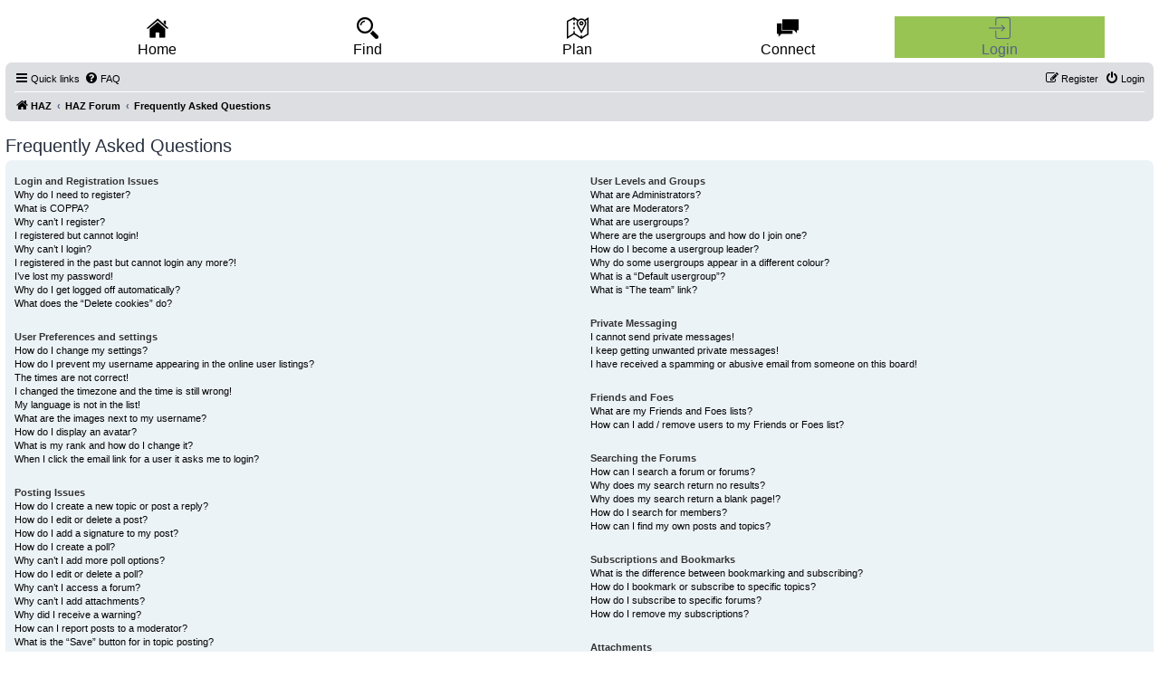

--- FILE ---
content_type: text/html; charset=UTF-8
request_url: https://hikearizona.com/dex2/app.php/help/faq?sid=763d728365faa48252b7c59a8d4c37ad
body_size: 21600
content:
<!DOCTYPE html>
<html dir="ltr" lang="en-gb">
  <head id="head" data-m="" data-pg="" data-uid="" data-v_i="" data-v_id="" data-v_uid="" data-ztn="">
        <meta charset="utf-8" />
    <meta http-equiv="X-UA-Compatible" content="IE=edge" />
    <meta http-equiv="Pragma" content="no-cache" />
    <meta http-equiv="Expires" content="" />
    <meta name="viewport" content="width=device-width, initial-scale=1" />
    <meta name="copyright" content="1996-2022 HikeArizona.COM" />
    <meta property="og:title" content="Frequently Asked Questions" />
    <meta property="og:url" content="https://hikearizona.com/dex2/viewtopic.php?f=0&amp;t=0" />
    <meta property="og:site_name" content="HikeArizona.COM" />
    <meta property="og:image" content="https://hikearizona.com/images/art/haz_2012_200.png" />
    <meta
      name="haz_user"
      id="haz_user"
      content="1" />
        
    <title>
            HikeArizona.COM -             Frequently Asked Questions
          </title>

            <link rel="alternate" type="application/atom+xml" title="Feed - HikeArizona.COM" href="/dex2/app.php/feed?sid=eb063cb504acbe4f7f4383981f1dbb5a" />
                <link rel="alternate" type="application/atom+xml" title="Feed - All forums" href="/dex2/app.php/feed/forums?sid=eb063cb504acbe4f7f4383981f1dbb5a" />
            <link rel="alternate" type="application/atom+xml" title="Feed - New Topics" href="/dex2/app.php/feed/topics?sid=eb063cb504acbe4f7f4383981f1dbb5a" />
            <link rel="alternate" type="application/atom+xml" title="Feed - Active Topics" href="/dex2/app.php/feed/topics_active?sid=eb063cb504acbe4f7f4383981f1dbb5a" />
                    
    
    <!--
	phpBB style name: prosilver
	Based on style:   prosilver (this is the default phpBB3 style)
	Original author:  Tom Beddard ( http://www.subBlue.com/ )
	Modified by:
-->

        <link href="./../../assets/css/font-awesome.min.css?assets_version=386" rel="stylesheet" />
    <link href="./../../styles/prosilver/theme/stylesheet.css?assets_version=386" rel="stylesheet" />
    <link href="./../../styles/prosilver/theme/en/stylesheet.css?assets_version=386" rel="stylesheet" />

    
    
    
    <!--[if lte IE 9]>
      <link href="./../../styles/prosilver/theme/tweaks.css?assets_version=386" rel="stylesheet" />
    <![endif]-->

    <meta name="description" content="Find hikes, GPS routes, photos and triplogs journals. Extensive collection of flora, fauna, geology and culture labels. Archaeologist, biologist, book authors,">
<meta name="twitter:card" content="summary">
<meta name="twitter:site" content="@hikearizona">
<meta property="og:locale" content="en_GB">
<meta property="og:site_name" content="HikeArizona.COM">
<meta property="og:url" content="https://hikearizona.com/dex2/app.php/help/faq?">
<meta property="og:type" content="website">
<meta property="og:title" content="Frequently Asked Questions">
<meta property="og:description" content="Find hikes, GPS routes, photos and triplogs journals. Extensive collection of flora, fauna, geology and culture labels. Archaeologist, biologist, book authors,">
<meta property="og:image" content="https://hikearizona.com/dex2/images/HAZ_300.png">
<meta property="og:image:type" content="image/png">
<meta property="og:image:width" content="300">
<meta property="og:image:height" content="300">


    <link href="./../../ext/vse/lightbox/styles/all/template/lightbox/css/lightbox.min.css?assets_version=386" rel="stylesheet" media="screen" />


    <style>
	[data-s9e-mediaembed="vine"] { max-width: 180px !important; }
	[data-s9e-mediaembed="vevo"] { max-width: 180px !important; }
	[data-s9e-mediaembed="twitter"] { max-width: 180px !important; }
	[data-s9e-mediaembed="flickr"] { max-width: 180px !important; }
</style>

	<style>
		@media (min-width: 900px) {
						.content img.postimage,
			.attachbox img.postimage {
				
				max-width: 133px !important;
			}
		}
	</style>

    <link rel="stylesheet" href="https://hikearizona.com/jquery-ui-haz-2014-2.min.css" type="text/css" />
    <link rel="manifest" href="https://hikearizona.com/haz_manifest.json" />
    <link href="https://hikearizona.com/dex2/styles/prosilver/template/hazF.css?V=20251025" rel="stylesheet" />
    <link href="https://hikearizona.com/files/font-awe/flaticon.css?V=90" rel="stylesheet" />
    <link href="https://hikearizona.com/files/font-awe/iconmoon.css?V=9" rel="stylesheet" />
    <script src="https://hikearizona.com/jquery-3.6.0.min.js"></script>
    <script src="https://hikearizona.com/jquery-ui.1.12.0.min.js"></script>
    <script src="https://hikearizona.com/x_20251022.js"></script>
      </head>
  <body id="phpbb" class="nojs notouch section-app/help/faq ltr ">
    
    <div id="wrap" class="wrap">
      <a id="top" class="top-anchor" accesskey="t"></a>
      <script>
  $(document).on('click', '#POST_BTN', function () {
    if ($('#MENU_P').length) {
      $('#DAD').css({ padding: '10px 0px 10px 0px' });
      $('.NVSM').remove();
      $(this).css({ 'font-size': 26 }).html('Post').removeClass('rCT').addClass('rC');
      $('#MENU_P').animate({ top: findPosY('POST_BTN') + 106 }, 50, function () {
        $('#MENU_P').animate({ top: -800 }, 100, function () {
          $(this).remove();
        });
      });
    } else {
      $(this).css({ 'font-size': 36 }).html('<i class=fi-sort6></i>').removeClass('rC').addClass('rCT');
      dD('MENU_P');
      $('#MENU_P').load(gU() + 'xSUB2011.php?ID=11.5', function () {
        $('#DAD').css({ padding: $('#MENU_P').height() + 'px 0px 10px 0px' });
      });
    }
  });
  $(document).on('click', '#POST_BTN_2', function () {
    if ($('#MENU_P').length) {
      $('#DAD').css({ padding: '10px 0px 10px 0px' });
      $('.NVSM').remove();
      $(this).css({ 'font-size': 26 }).html('Post').removeClass('rCT').addClass('rC');
      $('#MENU_P').animate({ top: findPosY('POST_BTN_2') + 106 }, 50, function () {
        $('#MENU_P').animate({ top: -800 }, 100, function () {
          $(this).remove();
        });
      });
    } else {
      $(this).css({ 'font-size': 36 }).html('<i class=fi-sort6></i>').removeClass('rC').addClass('rCT');
      dD('MENU_P');
      $('#MENU_P').load(gU() + 'xSUB2011.php?ID=11.5', function () {
        $('#DAD').css({ padding: $('#MENU_P').height() + 'px 0px 10px 0px' });
      });
    }
  });
  document.addEventListener('DOMContentLoaded', function () {
    window.addEventListener('pageshow', function (event) {
      if (new Date().getTime() > L_R + 5000) {
        console.log('header reload: ' + new Date());
        HSwU('1');
      }
    });
  });
</script>

<div
  id="NEW_PM_DIV"
  onclick="tL(this,3,0,0,20,1);location.href='/dex2/ucp.php?i=pm&folder=0';"
  style="position: -webkit-sticky; position: sticky; top: 0px; display: none; height: 32px; line-height: 32px; background: #8da2c3"
  data-c="#000"
  data-co="#FFF"
  data-bg="#8da2c3"
  data-bo="#85adea"
  class="HEADTBL aC f18 crP HIL tF">
  <i class="fi fi-envelope4 f28 vM"></i>&nbsp;<span id="NPMDS">Private Messages</span>
  <div
    onclick="$('#NEW_PM_DIV').hide();event.stopPropagation();"
    data-bg="#e8e6df"
    style="text-indent: 0px; width: 32px; height: 22px; line-height: 22px; color: #555; background: #e8e6df"
    class="HIL pdTB5 aC crP vM crP f28 fR">
    X
  </div>
</div>

<div
  id="NEW_RB_DIV"
  onclick="tL(this,3,0,0,20,1);location.href='/notifications.php';"
  style="display: none; height: 32px; line-height: 32px; background: #9faba7"
  data-c="#000"
  data-co="#FFF"
  data-bg="#9faba7"
  data-bo="#C9D0CB"
  class="HEADTBL aC f18 crP HIL">
  <i class="fi fi-businessmen29 f28 vM"></i>&nbsp;<span id="NRBDS">Replies</span>
  <div
    onclick="$('#NEW_RB_DIV').hide();event.stopPropagation();"
    data-bg="#e8e6df"
    style="text-indent: 0px; width: 32px; height: 22px; line-height: 22px; color: #555; background: #e8e6df"
    class="HIL pdTB5 aC crP vM crP f28 fR">
    X
  </div>
</div>

<!-- Ezoic - forum_top_of_page - top_of_page -->
<div id="ezoic-pub-ad-placeholder-112"></div>
<!-- End Ezoic - forum_top_of_page - top_of_page -->

<table id="DDTB" style="background: rgba(255, 255, 255, 0.45)" class="HEADTBL W960 mA ffT">
  <tr style="height: 56px" class="tr_head">
    <td class="hz_drop HDTD">
      <input id="tog_hme" type="checkbox" class="DDIB" />
      <label for="tog_hme"
        ><div
          id="HME_BTN"
          onclick="tog_off('hme');"
          onfocus="if(this.blur){this.blur();}"
          style="padding: 8px 0px; height: 40px; line-height: 20px"
          alt="Homepage"
          class="crP aC ffHA">
          <i class="fi-sort6 vM f10 HASH"></i><i class="fi fi-dwelling1 f24"></i><br />Home
        </div></label
      >
      <div style="min-width: 240px" class="hz_drop-content">
        <a href="javascript:void(0);" onclick="location.href='https://hikearizona.com/index.php';menu_tog(this,'hme',0);"
          ><i class="fi fi-dwelling1 vM f24 pdLR5"></i>&nbsp;Home</a
        >

        <a href="javascript:void(0);" onclick="location.href='/faq.php';menu_tog(this,'hme',0);" rel="nofollow"
          ><i class="fi fi-questions1 vM f24 pdLR5"></i>&nbsp;FAQ</a
        >

        <a
          href="/full_page_help_dialog.php?ID=122"
          onclick="location.href='/full_page_help_dialog.php?ID=122';menu_tog(this,'hme',0);"
          rel="nofollow"
          ><i class="fi fi-seed9 vM f24 pdLR5"></i>&nbsp;Contribute</a
        >

        <a href="/pix.php" onclick="location.href='/pix.php';menu_tog(this,'hme',0);" alt="Pixel Trivia" rel="nofollow"
          ><i class="fi fi-picture11 vM f24 pdLR5"></i>&nbsp;<img
            src="https://hikearizona.com/images/2018/pixel_trivia_bk45.png"
            style="width: auto; height: 26px"
            class="vM" />
          <span id="TR_45" style="padding: 1px 4px" class="vM f16 rC"></span
        ></a>
              </div>
    </td>

    <td class="hz_drop HDTD">
      <input id="tog_sch" type="checkbox" class="DDIB" />
      <label for="tog_sch"
        ><div
          id="FND_BTN"
          onclick="SCH_OP();"
          onfocus="if(this.blur){this.blur();}"
          style="padding: 8px 0px; height: 40px; line-height: 20px"
          alt="Find Hikes"
          class="crP aC ffHA">
          <i class="fi fi-magnifier13 f24 pdLR5"></i><br />Find
        </div></label
      >
    </td>

    <td class="hz_drop HDTD">
      <input id="tog_pln" type="checkbox" class="DDIB" />
      <label for="tog_pln"
        ><div
          id="PLAN_BTN"
          onclick="tog_off('pln');"
          onfocus="if(this.blur){this.blur();}"
          style="padding: 8px 0px; height: 40px; line-height: 20px"
          alt="Plan Hikes"
          class="crP aC ffHA">
          <i class="fi-sort6 vM f10 HASH"></i><i class="fi fi-map f24 pdLR5"></i><br />Plan
        </div></label
      >
      <div id="plan_menu" class="hz_drop-content">
        <a href="javascript:void(0);" onclick="location.href='/map.php';menu_tog(this,'pln',0);"><i class="fi fi-map vM f24 pdLR5"></i>&nbsp;Map</a>

        <a href="javascript:void(0);" onclick="location.href='/map.php?TAB=10';menu_tog(this,'pln',0);" rel="nofollow"
          ><img src="/images/2016/rm_28x28.png" style="height: 24px; width: auto" alt="Route Editor" class="vM pdLR5" /> Route Editor</a
        >

        <a href="javascript:void(0);" onclick="location.href='/rc';menu_tog(this,'pln',0);" rel="nofollow"
          ><i style="color: #5588f0" class="fi fi-mobileme vM f24 pdLR5"></i>&nbsp;Route Cloud</a
        >

        <a href="javascript:void(0);" onclick="location.href='/rs';menu_tog(this,'pln',0);" rel="nofollow"
          ><img src="/images/art/route-scout-icon_28.png" alt="Route Scout" class="vM pdLR5" /> Route Scout</a
        >

        <a href="/map.php?RNM=1" onclick="location.href='/map.php?RNM=1';menu_tog(this,'pln',0);" alt="Radar Near Me" rel="nofollow"
          ><i class="fi fi-waves5 vM f24 pdLR5"></i>&nbsp;Radar Near Me</a
        >

        <a href="/map.php?WR=45" onclick="location.href='/map.php?WR=45';menu_tog(this,'pln',0);" alt="Recent Water Reports" rel="nofollow"
          ><i style="color: #4968af" class="fi-water61 f28 vM pdLR5"></i>&nbsp;Recent Water Reports</a
        >

        <a href="javascript:void(0);" id="X_WAD_A" rel="nofollow">• loading...</a>
      </div>
    </td>

    <td id="htd_add" class="hz_drop HDTD">
      <input id="tog_pst" type="checkbox" class="DDIB" />
      <label for="tog_pst"
        ><div
          onclick="tog_off('pst');"
          onfocus="if(this.blur){this.blur();}"
          style="padding: 8px 0px; height: 40px; line-height: 20px"
          alt="Add GPS Routes, triplogs and photos"
          class="crP aC ffHA">
          <i class="fi-sort6 vM f10 HASH"></i><i class="fi fi-plus33 f24 pdLR5"></i><br />Add
        </div></label
      >
      <div style="min-width: 260px" class="hz_drop-content DDCS">
        <a
          href="javascript:void(0);"
          onclick="location.href='/hike-x.php'+($('#d-h').data('z')>0?'?ZTN='+$('#d-h').data('z'):'');menu_tog(this,'pst',0);"
          style="padding: 6px 8px 5px 8px"
          class="a_desc aC"
          alt="publish a trail or hike guide"
          rel="nofollow"
          >Publish a Guide
          <div style="width: 250px" class="nW oH f14 LS2 c5 i5 a_desc_txt">Trail/Hike Guide</div></a
        >

        <a href="javascript:void(0);" onclick="location.href='/gps-E.php';menu_tog(this,'pst',0);" class="a_gps" rel="nofollow"
          ><i class="fi fi-map49 vM f24 pdLR5"></i>&nbsp;GPS Route
          <div style="width: 250px; text-indent: 40px; margin-top: -5px" class="nW oH f14 LS2 c5 i5 a_gps_txt">Recorded Track of a Hike</div></a
        >

        <a
          href="javascript:void(0);"
          onclick="if( location.pathname=='/decoder.php' && confirm('For this Guide?') ){ location.href='/trip-E.php?ZIG='+$('#d-h').data('z');menu_tog(this,'pst',0);}else{ location.href='/trip-E.php';menu_tog(this,'pst',0);}"
          class="a_trip"
          rel="nofollow"
          ><i class="fi fi-pencil74 vM f24 pdLR5"></i>&nbsp;Triplog
          <div style="width: 250px; text-indent: 40px; margin-top: -5px" class="nW oH f14 LS2 c5 i5 a_trip_txt">Review/Journal of a Hike</div></a
        >

        <a
          href="javascript:void(0);"
          onclick="if( location.pathname=='/decoder.php' && confirm('For this Guide?')){ location.href='/photo-E.php?ZIG='+$('#d-h').data('z');menu_tog(this,'pst',0);}else{ location.href='/photo-E.php';menu_tog(this,'pst',0);}"
          class="a_photo"
          rel="nofollow"
          ><i class="fi fi-picture11 vM f24 pdLR5"></i>&nbsp;Photoset
          <div style="width: 250px; text-indent: 40px; margin-top: -5px" class="nW oH f14 LS2 c5 i5 a_photo_txt">Photos of a Hike</div></a
        >

        <a href="javascript:void(0);" onclick="HH(285);" class="aC">help</a>
      </div>
    </td>

    <td class="hz_drop HDTD">
      <input id="tog_hzf" type="checkbox" class="DDIB" />
      <label for="tog_hzf"
        ><div
          id="hzf_div"
          onclick="tog_off('hzf');"
          onfocus="if(this.blur){this.blur();}"
          style="padding: 8px 0px; height: 40px; line-height: 20px"
          alt="HAZ Forum"
          class="hzf_div crP aC ffHA">
          <i class="fi-sort6 vM f10 HASH"></i><i class="fi fi-conversation11 f24 pdLR5"></i><br />Connect
        </div></label
      >
      <div style="right: 0px; min-width: 260px" class="hz_drop-content">
        <a href="/match.php" onclick="location.href='/match.php';menu_tog(this,'hme',0);" alt="Partner Match" rel="nofollow"
          ><i class="fi fi-team2 vM f24 pdLR5"></i>&nbsp;<img
            src="https://hikearizona.com/images/2018/partner_match_bk45.png"
            style="width: auto; height: 26px"
            class="vM"
        /></a>

        <a href="javascript:void(0);" id="A_HZF" onclick="location.href='/dex2/index.php';menu_tog(this,'hzf',0);" style="white-space: normal"
          ><i class="fi fi-speaking vM f24 pdLR5"></i>&nbsp;HAZ Forum
          <div id="HZF_CNT" style="color: #000; background: #fff" class="dIB BDG28 fR"></div
        ></a>

        <a href="javascript:void(0);" onclick="location.href='/notifications.php';menu_tog(this,'pro',0);" style="white-space: normal" rel="nofollow"
          ><i class="fi fi-businessmen29 vM f24 pdLR5"></i>
          <div id="RD_TXT" class="dIB i5">@replies</div>
          <div id="RB_CNT" style="background: #a2c38d" class="dIB aC BDG28 fR"></div
        ></a>

        <a
          href="javascript:void(0);"
          onclick="location.href='/dex2/ucp.php?i=pm&folder=0';menu_tog(this,'pro',0);"
          style="white-space: normal"
          rel="nofollow"
          ><i class="fi fi-envelope4 vM f24 pdLR5"></i>
          <div id="PM_TXT" class="dIB i5">Private Messages</div>
          <div id="PM_CNT" style="background: #8da2c3" class="dIB aC BDG28 fR"></div
        ></a>

        <a href="javascript:void(0);" onclick="location.href='/dex2/viewforum.php?f=4';menu_tog(this,'hzf',0);"
          ><i id="EV_ICO" class="fi fi-team2 vM f24 pdLR5"></i>
          <div id="EV_TXT" style="width: 250px; text-indent: 40px; margin-top: -30px" class="nW oH f14 LS2 c0 aC">&nbsp;</div>
          <div id="WL_TXT" style="width: 250px; text-indent: 40px; margin-top: 5px" class="nW oH f18 LS2 c0 aC">&nbsp;</div></a
        >
      </div>
    </td>

    <td class="hz_drop HDTD">
      <div id="HEAD_USER">
        <input id="tog_pro" type="checkbox" class="DDIB" />
        <label for="tog_pro"
          ><div
            id="pst_div"
            onclick="tog_off('pro');"
            onfocus="if(this.blur){this.blur();}"
            style="padding: 8px 0px; height: 40px; line-height: 20px"
            title=""
            class="crP aC hz_drop ffHA"
            data-count=""
            data-pm-count="">
            <i class="fi-sort6 vM f10 HASH"></i><i class="fi fi-person12 f24 pdLR5"></i><br />User
          </div></label
        >
        <div style="right: 0px; min-width: 260px" class="hz_drop-content">
          <a
            href="https://hikearizona.com/dex2/profile.php?u="
            onclick="location.href='https://hikearizona.com/dex2/profile.php?u=';menu_tog(this,'pro',0);"
            alt="my profile"
            rel="nofollow"
            ><i class="fi hz-type_1 vM f26 pdLR5"></i>&nbsp;
            <div style="width: 180px" class="dIB i5 nW oH lh24 vM oE"></div></a
          ><a href="https://hikearizona.com/activity.php" onclick="location.href='https://hikearizona.com/activity.php';menu_tog(this,'pro',0);" rel="nofollow"
            ><i class="fi fi-happy-man vM f24 pdLR5" alt="my activity"></i>&nbsp;Activity Calendar / Stats</a
          >
          <table class="tF aC">
            <tbody>
              <tr style="border-bottom: 1px solid #000">
                <td>
                  <a
                    href="https://hikearizona.com/dex2/profile.php?u=&ID=26"
                    style="border: none"
                    onclick="location.href='https://hikearizona.com/dex2/profile.php?u=&ID=26';menu_tog(this,'usm',0);"
                    rel="nofollow"
                    ><i class="fi fi-bill fi-flip-horizontal vM f24 pdLR5" alt="Guides"></i>
                    <div style="padding-top: 5px" class="f12">Guides</div></a
                  >
                </td>
                <td>
                  <a
                    href="https://hikearizona.com/dex2/profile.php?u=&ID=14"
                    style="border: none"
                    onclick="location.href='https://hikearizona.com/dex2/profile.php?u=&ID=14';menu_tog(this,'usm',0);"
                    rel="nofollow"
                    ><i class="fi fi-map49 vM f24 pdLR5" alt="Routes"></i>
                    <div style="padding-top: 5px" class="f12">Routes</div></a
                  >
                </td>
                <td>
                  <a
                    href="https://hikearizona.com/dex2/profile.php?u=&ID=46"
                    style="border: none"
                    onclick="location.href='https://hikearizona.com/dex2/profile.php?u=&ID=46';menu_tog(this,'usm',0);"
                    rel="nofollow"
                    ><i class="fi fi-triplog vM f24 pdLR5" alt="Triplogs"></i>
                    <div style="padding-top: 5px" class="f12">Triplogs</div></a
                  >
                </td>
                <td>
                  <a
                    href="https://hikearizona.com/dex2/profile.php?u=&ID=2"
                    style="border: none"
                    onclick="location.href='https://hikearizona.com/dex2/profile.php?u=&ID=2';menu_tog(this,'usm',0);"
                    rel="nofollow"
                    ><i class="fi fi-picture11 vM f24 pdLR5" alt="Photos"></i>
                    <div style="padding-top: 5px" class="f12">Photos</div></a
                  >
                </td>
              </tr>
            </tbody>
          </table>
          <table class="tF aC">
            <tbody>
              <tr style="border-bottom: 1px solid #000">
                <td>
                  <a
                    href="https://hikearizona.com/dex2/profile.php?u=&ID=5"
                    style="border: none"
                    onclick="location.href='https://hikearizona.com/dex2/profile.php?u=&ID=5';menu_tog(this,'usm',0);"
                    rel="nofollow"
                    ><i class="fi fi-multipleway vM f24 pdLR5" alt="Areas"></i>
                    <div style="padding-top: 5px" class="f12">Areas</div></a
                  >
                </td>
                <td>
                  <a
                    href="https://hikearizona.com/dex2/profile.php?u=&ID=51"
                    style="border: none"
                    onclick="location.href='https://hikearizona.com/dex2/profile.php?u=&ID=51';menu_tog(this,'usm',0);"
                    rel="nofollow"
                    ><i class="fi fi-print48 vM f24 pdLR5" alt="Dogs"></i>
                    <div style="padding-top: 5px" class="f12">Dogs</div></a
                  >
                </td>
                <td>
                  <a
                    href="https://hikearizona.com/dex2/profile.php?u=&ID=1"
                    style="border: none"
                    onclick="location.href='https://hikearizona.com/dex2/profile.php?u=&ID=1';menu_tog(this,'usm',0);"
                    rel="nofollow"
                    ><i class="fi fi-comment3 vM f24 pdLR5" alt="Comments"></i>
                    <div style="padding-top: 5px" class="f12">Comments</div></a
                  >
                </td>
                <td>
                  <a
                    href="https://hikearizona.com/dex2/profile.php?u=&ID=15"
                    style="border: none"
                    onclick="location.href='https://hikearizona.com/dex2/profile.php?u=&ID=15';menu_tog(this,'usm',0);"
                    rel="nofollow"
                    ><i class="fi fi-label31 vM f24 pdLR5" alt="Labels"></i>
                    <div style="padding-top: 5px" class="f12">Labels</div></a
                  >
                </td>
              </tr>
            </tbody>
          </table>
          <table class="tF aC">
            <tbody>
              <tr style="border-bottom: 1px solid #000">
                <td>
                  <a
                    href="https://hikearizona.com/dex2/profile.php?u=&ID=45"
                    style="border: none"
                    onclick="location.href='https://hikearizona.com/dex2/profile.php?u=&ID=46';menu_tog(this,'usm',0);"
                    rel="nofollow"
                    ><i style="height: 25px" class="fi hz-type_5 vM f24 pdLR5" alt="Packs"></i>
                    <div style="padding-top: 5px" class="f12">Packs</div></a
                  >
                </td>
                <td>
                  <a
                    href="https://hikearizona.com/dex2/profile.php?u=&ID=25.1"
                    style="border: none"
                    onclick="location.href='https://hikearizona.com/dex2/profile.php?u=&ID=25.1';menu_tog(this,'usm',0);"
                    rel="nofollow"
                    ><i class="fi fi-party42 vM f24 pdLR5" alt="Rated"></i>
                    <div style="padding-top: 5px" class="f12">Rated</div></a
                  >
                </td>
                <td>
                  <a
                    href="https://hikearizona.com/dex2/profile.php?u=&ID=30"
                    style="border: none"
                    onclick="location.href='https://hikearizona.com/dex2/profile.php?u=&ID=30';menu_tog(this,'usm',0);"
                    rel="nofollow"
                    ><i class="fi fi-water61 vM f24 pdLR5" alt="Water"></i>
                    <div style="padding-top: 5px" class="f12">Water</div></a
                  >
                </td>
                <td>
                  <a
                    href="https://hikearizona.com/dex2/profile.php?u=&ID=22"
                    style="border: none"
                    onclick="location.href='https://hikearizona.com/dex2/profile.php?u=&ID=22';menu_tog(this,'usm',0);"
                    rel="nofollow"
                    ><i class="fi fi-favourites7 vM f24 pdLR5" alt="Wish"></i>
                    <div style="padding-top: 5px" class="f12">Wish</div></a
                  >
                </td>
              </tr>
            </tbody>
          </table>
          <table class="tF aC">
            <tbody>
              <tr style="border-bottom: 1px solid #000">
                <td>
                  <a
                    href="https://hikearizona.com/avatar.php"
                    style="border: none"
                    onclick="location.href='https://hikearizona.com/avatar.php';menu_tog(this,'usm',0);"
                    rel="nofollow"
                    ><i class="fi fi-cogwheel16 vM f24 pdLR5" alt="Edit Avatar"></i>
                    <div style="padding-top: 5px" class="f12">Avatar</div></a
                  >
                </td>
                <td>
                  <a
                    href="https://hikearizona.com/dex2/ucp.php?i=ucp_profile&mode=profile_info"
                    style="border: none"
                    onclick="location.href='https://hikearizona.com/dex2/ucp.php?i=ucp_profile&mode=profile_info';menu_tog(this,'usm',0);"
                    rel="nofollow"
                    ><i class="fi fi-cogwheel16 vM f24 pdLR5" alt="Edit Profile"></i>
                    <div style="padding-top: 5px" class="f12">Profile</div></a
                  >
                </td>
                <td>
                  <a
                    href="https://hikearizona.com/dex2/ucp.php?i=ucp_profile&mode=reg_details"
                    style="border: none"
                    onclick="location.href='https://hikearizona.com/dex2/ucp.php?i=ucp_profile&mode=reg_details';menu_tog(this,'usm',0);"
                    rel="nofollow"
                    ><i class="fi fi-cogwheel16 vM f24 pdLR5" alt="Edit Account"></i>
                    <div style="padding-top: 5px" class="f12">Account</div></a
                  >
                </td>
                <td>
                  <a
                    href="https://hikearizona.com/dex2/ucp.php?i=ucp_prefs&mode=personal"
                    style="border: none"
                    onclick="location.href='https://hikearizona.com/dex2/ucp.php?i=ucp_prefs&mode=personal';menu_tog(this,'usm',0);"
                    rel="nofollow"
                    ><i class="fi fi-cogwheel16 vM f24 pdLR5" alt="Edit Pref"></i>
                    <div style="padding-top: 5px" class="f12">Pref</div></a
                  >
                </td>
                <td>
                  <a
                    href="https://hikearizona.com/match_EDIT.php"
                    style="border: none"
                    onclick="location.href='https://hikearizona.com/match_EDIT.php';menu_tog(this,'usm',0);"
                    rel="nofollow"
                    ><i class="fi fi-cogwheel16 vM f24 pdLR5" alt="Edit Match"></i>
                    <div style="padding-top: 5px" class="f12">Match</div></a
                  >
                </td>
              </tr>
            </tbody>
          </table>
          <a
            href="javascript:void(0);"
            onclick="if(confirm('log out?')){window.location.href='https://hikearizona.com/dex2/ucp.php?sid=&mode=logout';menu_tog(this,'pro',0);}"
            alt="login"
            rel="nofollow"
            ><i class="fi fi-logout vM f24 pdLR5"></i>&nbsp;Logout</a
          >
        </div>
      </div>
      <div
        style="display: none; background: #98c454"
        id="HEAD_LOGIN"
        onclick="tL(this,0,0,0,0,1);$('#result').load(gU()+'login_center.php');"
        onfocus="if(this.blur){this.blur();}"
        data-bo="#c1c5ff"
        data-bg="#98c454"
        data-c="#000"
        data-co="#000"
        title=""
        class="crP aC hz_drop ffHA"
        rel="nofollow">
        <i class="fi fi-login f24 pdLR5"></i><br />Login
      </div>
    </td>
  </tr>
</table>

<table id="SCH_BAR" style="height: 45px; display: none" class="tF aC bg0 pdTB5 pA">
  <tr>
    <td style="width: 35px">
      <i
        style="color: #aaa"
        data-bg="transparent"
        data-bo="transparent"
        data-c="#aaa"
        data-co="#ff0"
        onclick="$('#FA_').val('').trigger('keyup').focus();"
        class="crP fi-close33 f20 vM"></i>
    </td>
    <td>
      <input
        type="text"
        id="FA_"
        value=""
        onclick="if(this.value==''){this.value='';}"
        maxlength="32"
        style="border: none; width: 180px; font-size: 20px; color: #ff4c29; text-align: center"
        onkeyup="if( this.value.length>2 || this.value.length==0 || isNum(this.value) ){ XLL0(this);}"
        onKeyPress="return dEKey(event);"
        placeholder="hike • trail • area"
        class="MOBILE_SEARCH"
        autofocus />
      <i onclick="$('#FA_').trigger('keyup');" class="crP fi-magnifier13 f20 vM cF"></i>
    </td>
    <td style="width: 35px">
      <div
        onclick="SCH_CL();"
        data-bg="#e8e6df"
        style="text-indent: 0px; width: 30px; height: 20px; line-height: 20px; font-size: 26px; color: #555; background: #e8e6df"
        class="HIL pdTB5 aC crP vM CLS_60 pR">
        X
      </div>
    </td>
  </tr>
</table>
<script>
  function tog_off(a) {
    var trp, usm, lab, pop;
    if (a == 'trp') {
      trp = $('#tog_trp').prop('checked');
    }
    if (a == 'lab') {
      lab = $('#tog_lab').prop('checked');
    }
    if (a == 'usm') {
      usm = $('#tog_usm').prop('checked');
    }
    if (a == 'pop') {
      pop = $('#tog_pop').prop('checked');
    }
    if (a == 'trp' && trp == false) {
      setTimeout(function () {
        $('#tog_trp').prop('checked', true);
      }, 0);
    }
    if (a == 'lab' && lab == false) {
      setTimeout(function () {
        $('#tog_lab').prop('checked', true);
      }, 0);
    }
    if (a == 'pop' && pop == false) {
      setTimeout(function () {
        $('#tog_pop').prop('checked', true);
      }, 0);
    }
    $("input[id^='tog_']").each(function () {
      if ($(this).prop('id') != 'tog_' + a) {
        $(this).prop('checked', false);
      }
    });
  }
  function menu_tog(t, a, b) {
    if (t) {
      tL(t, 3, 0, 0, 24, 1);
    }
    $('#tog_' + a).prop('checked', b ? true : false);
  }
  function XLL0(XX) {
    if (MSOO == 2) {
      XLL2(XX);
    } else {
      $('#SCH').load(gU() + 'x_SEARCH.php?FV=' + urlencode(XX.value) + '&SC=' + search_cat);
    }
  }
  function XLL2(XX) {
    var LL_OPTIONS = {
      enableHighAccuracy: true,
      timeout: 5000,
      maximumAge: 0,
    };
    if (navigator.geolocation) {
      function LL_ERROR(err) {
        MSOO = 0;
        alert('ERROR: ' + err.message);
      }
      function LL_SUCCESS(position) {
        var my_lat = position.coords.latitude;
        var my_lon = position.coords.longitude;
        $('#SCH').load(gU() + 'x_SEARCH.php?FV=' + urlencode(XX.value) + '&SC=' + search_cat + '&M=2&LL=' + my_lat + ',' + my_lon);
      }
      navigator.geolocation.getCurrentPosition(LL_SUCCESS, LL_ERROR, LL_OPTIONS);
    } else {
      MSOO = 0;
      alert('location not available on this device\nsetting to Phoenix AZ');
    }
  }

  $('html').on('click touchstart', function (e) {
    if (!e.target) {
      return;
    }
    if (!$(e.target).parents('#DDTB').length && !$(e.target).parents('#MDdiv').length && !$(e.target).parents('#pop_map').length) {
      $('input[id^="tog_"]').prop('checked', false);
    }
  });
  $(document).ready(function () {
    $('#FA_').on('paste', function () {
      setTimeout(function () {
        $('#FA_').trigger('keyup');
      }, 200);
    });
  });
  var scr_bck = 0;
  function SCH_OP() {
    scr_bck = $(window).scrollTop();
    $('#SCH_BAR').show();
    setTimeout(function () {
      scl_lock = findPosY('SCH_BAR');
      scroll(0, scl_lock);
      lckSC();
      shield();
      $('#Dt').on('click', function () {
        SCH_CL();
      });
      $('#SCH_BAR').topZIndex();
      $('#FA_').val('').focus().trigger('keyup');
    }, 400);
  }
  function SCH_CL() {
    $('#SCH_BAR').hide();
    hideLayer();
    unlockSC();
    scroll(0, scr_bck);
  }
</script>

<div id="MENU_L" style="height: 0px; width: 0px; display: none; position: absolute" class="STP BCH">
  <div style="width: 240; height: 310px; border: 1px solid #000; background: #fff">
    <img src="/images/spinner.gif" style="width: 30px; height: 30px; margin-left: 105px; margin-top: 140px" />
  </div>
</div>
<div id="object1" style="position: absolute; z-index: +1"></div>
<div id="objectM" style="position: absolute; z-index: +2"></div>
<div id="head_sv" style="height: 0px; width: 0px; visibility: hidden"></div>
<div id="result" style="height: 0px; width: 0px; visibility: hidden"></div>
<style>
  @media screen and (min-width: 100px) {
    #plan_menu {
      right: -97px;
      min-width: 260px;
    }
  }
  @media screen and (min-width: 440px) {
    #plan_menu {
      right: -40px;
    }
  }
</style>
      <center><div id="hed"></div></center>
            <div id="page-header">
                        <div class="navbar" role="navigation">
	<div class="inner">

	<ul id="nav-main" class="nav-main linklist" role="menubar">

		<li id="quick-links" class="quick-links dropdown-container responsive-menu" data-skip-responsive="true">
			<a href="#" class="dropdown-trigger">
				<i class="icon fa-bars fa-fw" aria-hidden="true"></i><span>Quick links</span>
			</a>
			<div class="dropdown">
				<div class="pointer"><div class="pointer-inner"></div></div>
				<ul class="dropdown-contents" role="menu">
					
											<li class="separator"></li>
																									<li>
								<a href="./../../search.php?search_id=unanswered&amp;sid=eb063cb504acbe4f7f4383981f1dbb5a" role="menuitem">
									<i class="icon fa-file-o fa-fw icon-gray" aria-hidden="true"></i><span>Unanswered topics</span>
								</a>
							</li>
							<li>
								<a href="./../../search.php?search_id=active_topics&amp;sid=eb063cb504acbe4f7f4383981f1dbb5a" role="menuitem">
									<i class="icon fa-file-o fa-fw icon-blue" aria-hidden="true"></i><span>Active topics</span>
								</a>
							</li>
							<li class="separator"></li>
							<li>
								<a href="./../../search.php?sid=eb063cb504acbe4f7f4383981f1dbb5a" role="menuitem">
									<i class="icon fa-search fa-fw" aria-hidden="true"></i><span>Search</span>
								</a>
							</li>
					
										<li class="separator"></li>

									</ul>
			</div>
		</li>

				<li data-skip-responsive="true">
			<a href="/dex2/app.php/help/faq?sid=eb063cb504acbe4f7f4383981f1dbb5a" rel="help" title="Frequently Asked Questions" role="menuitem">
				<i class="icon fa-question-circle fa-fw" aria-hidden="true"></i><span>FAQ</span>
			</a>
		</li>
						
			<li class="rightside"  data-skip-responsive="true">
			<a href="./../../ucp.php?mode=login&amp;redirect=app.php%2Fhelp%2Ffaq&amp;sid=eb063cb504acbe4f7f4383981f1dbb5a" title="Login" accesskey="x" role="menuitem">
				<i class="icon fa-power-off fa-fw" aria-hidden="true"></i><span>Login</span>
			</a>
		</li>
					<li class="rightside" data-skip-responsive="true">
				<a href="./../../ucp.php?mode=reghaz&amp;sid=eb063cb504acbe4f7f4383981f1dbb5a" role="menuitem">
					<i class="icon fa-pencil-square-o  fa-fw" aria-hidden="true"></i><span>Register</span>
				</a>
			</li>
						</ul>

	<ul id="nav-breadcrumbs" class="nav-breadcrumbs linklist navlinks" role="menubar">
				
		
		<li class="breadcrumbs" itemscope itemtype="https://schema.org/BreadcrumbList">

							<span class="crumb" itemtype="https://schema.org/ListItem" itemprop="itemListElement" itemscope><a itemprop="item" href="https://hikearizona.com/index.php" data-navbar-reference="home"><i class="icon fa-home fa-fw" aria-hidden="true"></i><span itemprop="name">HAZ</span></a><meta itemprop="position" content="1" /></span>
			
							<span class="crumb" itemtype="https://schema.org/ListItem" itemprop="itemListElement" itemscope><a itemprop="item" href="./../../index.php?sid=eb063cb504acbe4f7f4383981f1dbb5a" accesskey="h" data-navbar-reference="index"><span itemprop="name">HAZ Forum</span></a><meta itemprop="position" content="2" /></span>

											
								<span class="crumb" itemtype="https://schema.org/ListItem" itemprop="itemListElement" itemscope><a itemprop="item" href="/dex2/app.php/help/faq?sid=eb063cb504acbe4f7f4383981f1dbb5a"><span itemprop="name">Frequently Asked Questions</span></a><meta itemprop="position" content="3" /></span>
							
					</li>

		
					<li class="rightside responsive-search">
				<a href="./../../search.php?sid=eb063cb504acbe4f7f4383981f1dbb5a" title="View the advanced search options" role="menuitem">
					<i class="icon fa-search fa-fw" aria-hidden="true"></i><span class="sr-only">Search</span>
				</a>
			</li>
			</ul>

	</div>
</div>
      </div>
      
      
      
      <a id="start_here" class="anchor"></a>
      <div id="page-body" class="page-body" role="main">
        
		
<h2 class="faq-title">Frequently Asked Questions</h2>


<div class="panel bg1" id="faqlinks">
	<div class="inner">
		<div class="column1">
					
			<dl class="faq">
				<dt><strong>Login and Registration Issues</strong></dt>
									<dd><a href="#f0r0">Why do I need to register?</a></dd>
									<dd><a href="#f0r1">What is COPPA?</a></dd>
									<dd><a href="#f0r2">Why can’t I register?</a></dd>
									<dd><a href="#f0r3">I registered but cannot login!</a></dd>
									<dd><a href="#f0r4">Why can’t I login?</a></dd>
									<dd><a href="#f0r5">I registered in the past but cannot login any more?!</a></dd>
									<dd><a href="#f0r6">I’ve lost my password!</a></dd>
									<dd><a href="#f0r7">Why do I get logged off automatically?</a></dd>
									<dd><a href="#f0r8">What does the “Delete cookies” do?</a></dd>
							</dl>
					
			<dl class="faq">
				<dt><strong>User Preferences and settings</strong></dt>
									<dd><a href="#f1r0">How do I change my settings?</a></dd>
									<dd><a href="#f1r1">How do I prevent my username appearing in the online user listings?</a></dd>
									<dd><a href="#f1r2">The times are not correct!</a></dd>
									<dd><a href="#f1r3">I changed the timezone and the time is still wrong!</a></dd>
									<dd><a href="#f1r4">My language is not in the list!</a></dd>
									<dd><a href="#f1r5">What are the images next to my username?</a></dd>
									<dd><a href="#f1r6">How do I display an avatar?</a></dd>
									<dd><a href="#f1r7">What is my rank and how do I change it?</a></dd>
									<dd><a href="#f1r8">When I click the email link for a user it asks me to login?</a></dd>
							</dl>
					
			<dl class="faq">
				<dt><strong>Posting Issues</strong></dt>
									<dd><a href="#f2r0">How do I create a new topic or post a reply?</a></dd>
									<dd><a href="#f2r1">How do I edit or delete a post?</a></dd>
									<dd><a href="#f2r2">How do I add a signature to my post?</a></dd>
									<dd><a href="#f2r3">How do I create a poll?</a></dd>
									<dd><a href="#f2r4">Why can’t I add more poll options?</a></dd>
									<dd><a href="#f2r5">How do I edit or delete a poll?</a></dd>
									<dd><a href="#f2r6">Why can’t I access a forum?</a></dd>
									<dd><a href="#f2r7">Why can’t I add attachments?</a></dd>
									<dd><a href="#f2r8">Why did I receive a warning?</a></dd>
									<dd><a href="#f2r9">How can I report posts to a moderator?</a></dd>
									<dd><a href="#f2r10">What is the “Save” button for in topic posting?</a></dd>
									<dd><a href="#f2r11">Why does my post need to be approved?</a></dd>
									<dd><a href="#f2r12">How do I bump my topic?</a></dd>
							</dl>
					
			<dl class="faq">
				<dt><strong>Formatting and Topic Types</strong></dt>
									<dd><a href="#f3r0">What is BBCode?</a></dd>
									<dd><a href="#f3r1">Can I use HTML?</a></dd>
									<dd><a href="#f3r2">What are Smilies?</a></dd>
									<dd><a href="#f3r3">Can I post images?</a></dd>
									<dd><a href="#f3r4">What are global announcements?</a></dd>
									<dd><a href="#f3r5">What are announcements?</a></dd>
									<dd><a href="#f3r6">What are sticky topics?</a></dd>
									<dd><a href="#f3r7">What are locked topics?</a></dd>
									<dd><a href="#f3r8">What are topic icons?</a></dd>
							</dl>
									</div>

				<div class="column2">
			
			<dl class="faq">
				<dt><strong>User Levels and Groups</strong></dt>
									<dd><a href="#f4r0">What are Administrators?</a></dd>
									<dd><a href="#f4r1">What are Moderators?</a></dd>
									<dd><a href="#f4r2">What are usergroups?</a></dd>
									<dd><a href="#f4r3">Where are the usergroups and how do I join one?</a></dd>
									<dd><a href="#f4r4">How do I become a usergroup leader?</a></dd>
									<dd><a href="#f4r5">Why do some usergroups appear in a different colour?</a></dd>
									<dd><a href="#f4r6">What is a “Default usergroup”?</a></dd>
									<dd><a href="#f4r7">What is “The team” link?</a></dd>
							</dl>
					
			<dl class="faq">
				<dt><strong>Private Messaging</strong></dt>
									<dd><a href="#f5r0">I cannot send private messages!</a></dd>
									<dd><a href="#f5r1">I keep getting unwanted private messages!</a></dd>
									<dd><a href="#f5r2">I have received a spamming or abusive email from someone on this board!</a></dd>
							</dl>
					
			<dl class="faq">
				<dt><strong>Friends and Foes</strong></dt>
									<dd><a href="#f6r0">What are my Friends and Foes lists?</a></dd>
									<dd><a href="#f6r1">How can I add / remove users to my Friends or Foes list?</a></dd>
							</dl>
					
			<dl class="faq">
				<dt><strong>Searching the Forums</strong></dt>
									<dd><a href="#f7r0">How can I search a forum or forums?</a></dd>
									<dd><a href="#f7r1">Why does my search return no results?</a></dd>
									<dd><a href="#f7r2">Why does my search return a blank page!?</a></dd>
									<dd><a href="#f7r3">How do I search for members?</a></dd>
									<dd><a href="#f7r4">How can I find my own posts and topics?</a></dd>
							</dl>
					
			<dl class="faq">
				<dt><strong>Subscriptions and Bookmarks</strong></dt>
									<dd><a href="#f8r0">What is the difference between bookmarking and subscribing?</a></dd>
									<dd><a href="#f8r1">How do I bookmark or subscribe to specific topics?</a></dd>
									<dd><a href="#f8r2">How do I subscribe to specific forums?</a></dd>
									<dd><a href="#f8r3">How do I remove my subscriptions?</a></dd>
							</dl>
					
			<dl class="faq">
				<dt><strong>Attachments</strong></dt>
									<dd><a href="#f9r0">What attachments are allowed on this board?</a></dd>
									<dd><a href="#f9r1">How do I find all my attachments?</a></dd>
							</dl>
					
			<dl class="faq">
				<dt><strong>phpBB Issues</strong></dt>
									<dd><a href="#f10r0">Who wrote this bulletin board?</a></dd>
									<dd><a href="#f10r1">Why isn’t X feature available?</a></dd>
									<dd><a href="#f10r2">Who do I contact about abusive and/or legal matters related to this board?</a></dd>
									<dd><a href="#f10r3">How do I contact a board administrator?</a></dd>
							</dl>
				</div>
	</div>
</div>

	<div class="panel bg2">
		<div class="inner">

		<div class="content">
			<h2 class="faq-title">Login and Registration Issues</h2>
							<dl class="faq">
					<dt id="f0r0"><strong>Why do I need to register?</strong></dt>
					<dd>You may not have to, it is up to the administrator of the board as to whether you need to register in order to post messages. However; registration will give you access to additional features not available to guest users such as definable avatar images, private messaging, emailing of fellow users, usergroup subscription, etc. It only takes a few moments to register so it is recommended you do so.</dd>
				</dl>
				<a href="#faqlinks" class="top">
					<i class="icon fa-chevron-circle-up fa-fw icon-gray" aria-hidden="true"></i><span>Top</span>
				</a>
				<hr class="dashed" />							<dl class="faq">
					<dt id="f0r1"><strong>What is COPPA?</strong></dt>
					<dd>COPPA, or the Children’s Online Privacy Protection Act of 1998, is a law in the United States requiring websites which can potentially collect information from minors under the age of 13 to have written parental consent or some other method of legal guardian acknowledgment, allowing the collection of personally identifiable information from a minor under the age of 13. If you are unsure if this applies to you as someone trying to register or to the website you are trying to register on, contact legal counsel for assistance. Please note that phpBB Limited and the owners of this board cannot provide legal advice and is not a point of contact for legal concerns of any kind, except as outlined in question “Who do I contact about abusive and/or legal matters related to this board?”.</dd>
				</dl>
				<a href="#faqlinks" class="top">
					<i class="icon fa-chevron-circle-up fa-fw icon-gray" aria-hidden="true"></i><span>Top</span>
				</a>
				<hr class="dashed" />							<dl class="faq">
					<dt id="f0r2"><strong>Why can’t I register?</strong></dt>
					<dd>It is possible a board administrator has disabled registration to prevent new visitors from signing up. A board administrator could have also banned your IP address or disallowed the username you are attempting to register. Contact a board administrator for assistance.</dd>
				</dl>
				<a href="#faqlinks" class="top">
					<i class="icon fa-chevron-circle-up fa-fw icon-gray" aria-hidden="true"></i><span>Top</span>
				</a>
				<hr class="dashed" />							<dl class="faq">
					<dt id="f0r3"><strong>I registered but cannot login!</strong></dt>
					<dd>First, check your username and password. If they are correct, then one of two things may have happened. If COPPA support is enabled and you specified being under 13 years old during registration, you will have to follow the instructions you received. Some boards will also require new registrations to be activated, either by yourself or by an administrator before you can logon; this information was present during registration. If you were sent an email, follow the instructions. If you did not receive an email, you may have provided an incorrect email address or the email may have been picked up by a spam filer. If you are sure the email address you provided is correct, try contacting an administrator.</dd>
				</dl>
				<a href="#faqlinks" class="top">
					<i class="icon fa-chevron-circle-up fa-fw icon-gray" aria-hidden="true"></i><span>Top</span>
				</a>
				<hr class="dashed" />							<dl class="faq">
					<dt id="f0r4"><strong>Why can’t I login?</strong></dt>
					<dd>There are several reasons why this could occur. First, ensure your username and password are correct. If they are, contact a board administrator to make sure you haven’t been banned. It is also possible the website owner has a configuration error on their end, and they would need to fix it.</dd>
				</dl>
				<a href="#faqlinks" class="top">
					<i class="icon fa-chevron-circle-up fa-fw icon-gray" aria-hidden="true"></i><span>Top</span>
				</a>
				<hr class="dashed" />							<dl class="faq">
					<dt id="f0r5"><strong>I registered in the past but cannot login any more?!</strong></dt>
					<dd>It is possible an administrator has deactivated or deleted your account for some reason. Also, many boards periodically remove users who have not posted for a long time to reduce the size of the database. If this has happened, try registering again and being more involved in discussions.</dd>
				</dl>
				<a href="#faqlinks" class="top">
					<i class="icon fa-chevron-circle-up fa-fw icon-gray" aria-hidden="true"></i><span>Top</span>
				</a>
				<hr class="dashed" />							<dl class="faq">
					<dt id="f0r6"><strong>I’ve lost my password!</strong></dt>
					<dd>Don’t panic! While your password cannot be retrieved, it can easily be reset. Visit the login page and click <em>I forgot my password</em>. Follow the instructions and you should be able to log in again shortly.<br />However, if you are not able to reset your password, contact a board administrator.</dd>
				</dl>
				<a href="#faqlinks" class="top">
					<i class="icon fa-chevron-circle-up fa-fw icon-gray" aria-hidden="true"></i><span>Top</span>
				</a>
				<hr class="dashed" />							<dl class="faq">
					<dt id="f0r7"><strong>Why do I get logged off automatically?</strong></dt>
					<dd>If you do not check the <em>Remember me</em> box when you login, the board will only keep you logged in for a preset time. This prevents misuse of your account by anyone else. To stay logged in, check the <em>Remember me</em> box during login. This is not recommended if you access the board from a shared computer, e.g. library, internet cafe, university computer lab, etc. If you do not see this checkbox, it means a board administrator has disabled this feature.</dd>
				</dl>
				<a href="#faqlinks" class="top">
					<i class="icon fa-chevron-circle-up fa-fw icon-gray" aria-hidden="true"></i><span>Top</span>
				</a>
				<hr class="dashed" />							<dl class="faq">
					<dt id="f0r8"><strong>What does the “Delete cookies” do?</strong></dt>
					<dd>“Delete cookies” deletes the cookies created by phpBB which keep you authenticated and logged into the board. Cookies also provide functions such as read tracking if they have been enabled by a board administrator. If you are having login or logout problems, deleting board cookies may help.</dd>
				</dl>
				<a href="#faqlinks" class="top">
					<i class="icon fa-chevron-circle-up fa-fw icon-gray" aria-hidden="true"></i><span>Top</span>
				</a>
									</div>

		</div>
	</div>
	<div class="panel bg1">
		<div class="inner">

		<div class="content">
			<h2 class="faq-title">User Preferences and settings</h2>
							<dl class="faq">
					<dt id="f1r0"><strong>How do I change my settings?</strong></dt>
					<dd>If you are a registered user, all your settings are stored in the board database. To alter them, visit your User Control Panel; a link can usually be found by clicking on your username at the top of board pages. This system will allow you to change all your settings and preferences.</dd>
				</dl>
				<a href="#faqlinks" class="top">
					<i class="icon fa-chevron-circle-up fa-fw icon-gray" aria-hidden="true"></i><span>Top</span>
				</a>
				<hr class="dashed" />							<dl class="faq">
					<dt id="f1r1"><strong>How do I prevent my username appearing in the online user listings?</strong></dt>
					<dd>Within your User Control Panel, under “Board preferences”, you will find the option <em>Hide your online status</em>. Enable this option and you will only appear to the administrators, moderators and yourself. You will be counted as a hidden user.</dd>
				</dl>
				<a href="#faqlinks" class="top">
					<i class="icon fa-chevron-circle-up fa-fw icon-gray" aria-hidden="true"></i><span>Top</span>
				</a>
				<hr class="dashed" />							<dl class="faq">
					<dt id="f1r2"><strong>The times are not correct!</strong></dt>
					<dd>It is possible the time displayed is from a timezone different from the one you are in. If this is the case, visit your User Control Panel and change your timezone to match your particular area, e.g. London, Paris, New York, Sydney, etc. Please note that changing the timezone, like most settings, can only be done by registered users. If you are not registered, this is a good time to do so.</dd>
				</dl>
				<a href="#faqlinks" class="top">
					<i class="icon fa-chevron-circle-up fa-fw icon-gray" aria-hidden="true"></i><span>Top</span>
				</a>
				<hr class="dashed" />							<dl class="faq">
					<dt id="f1r3"><strong>I changed the timezone and the time is still wrong!</strong></dt>
					<dd>If you are sure you have set the timezone correctly and the time is still incorrect, then the time stored on the server clock is incorrect. Please notify an administrator to correct the problem.</dd>
				</dl>
				<a href="#faqlinks" class="top">
					<i class="icon fa-chevron-circle-up fa-fw icon-gray" aria-hidden="true"></i><span>Top</span>
				</a>
				<hr class="dashed" />							<dl class="faq">
					<dt id="f1r4"><strong>My language is not in the list!</strong></dt>
					<dd>Either the administrator has not installed your language or nobody has translated this board into your language. Try asking a board administrator if they can install the language pack you need. If the language pack does not exist, feel free to create a new translation. More information can be found at the <a href="https://www.phpbb.com/">phpBB</a>&reg; website.</dd>
				</dl>
				<a href="#faqlinks" class="top">
					<i class="icon fa-chevron-circle-up fa-fw icon-gray" aria-hidden="true"></i><span>Top</span>
				</a>
				<hr class="dashed" />							<dl class="faq">
					<dt id="f1r5"><strong>What are the images next to my username?</strong></dt>
					<dd>There are two images which may appear along with a username when viewing posts. One of them may be an image associated with your rank, generally in the form of stars, blocks or dots, indicating how many posts you have made or your status on the board. Another, usually larger, image is known as an avatar and is generally unique or personal to each user.</dd>
				</dl>
				<a href="#faqlinks" class="top">
					<i class="icon fa-chevron-circle-up fa-fw icon-gray" aria-hidden="true"></i><span>Top</span>
				</a>
				<hr class="dashed" />							<dl class="faq">
					<dt id="f1r6"><strong>How do I display an avatar?</strong></dt>
					<dd>Within your User Control Panel, under “Profile” you can add an avatar by using one of the four following methods: Gravatar, Gallery, Remote or Upload. It is up to the board administrator to enable avatars and to choose the way in which avatars can be made available. If you are unable to use avatars, contact a board administrator.</dd>
				</dl>
				<a href="#faqlinks" class="top">
					<i class="icon fa-chevron-circle-up fa-fw icon-gray" aria-hidden="true"></i><span>Top</span>
				</a>
				<hr class="dashed" />							<dl class="faq">
					<dt id="f1r7"><strong>What is my rank and how do I change it?</strong></dt>
					<dd>Ranks, which appear below your username, indicate the number of posts you have made or identify certain users, e.g. moderators and administrators. In general, you cannot directly change the wording of any board ranks as they are set by the board administrator. Please do not abuse the board by posting unnecessarily just to increase your rank. Most boards will not tolerate this and the moderator or administrator will simply lower your post count.</dd>
				</dl>
				<a href="#faqlinks" class="top">
					<i class="icon fa-chevron-circle-up fa-fw icon-gray" aria-hidden="true"></i><span>Top</span>
				</a>
				<hr class="dashed" />							<dl class="faq">
					<dt id="f1r8"><strong>When I click the email link for a user it asks me to login?</strong></dt>
					<dd>Only registered users can send email to other users via the built-in email form, and only if the administrator has enabled this feature. This is to prevent malicious use of the email system by anonymous users.</dd>
				</dl>
				<a href="#faqlinks" class="top">
					<i class="icon fa-chevron-circle-up fa-fw icon-gray" aria-hidden="true"></i><span>Top</span>
				</a>
									</div>

		</div>
	</div>
	<div class="panel bg2">
		<div class="inner">

		<div class="content">
			<h2 class="faq-title">Posting Issues</h2>
							<dl class="faq">
					<dt id="f2r0"><strong>How do I create a new topic or post a reply?</strong></dt>
					<dd>To post a new topic in a forum, click "New Topic". To post a reply to a topic, click "Post Reply". You may need to register before you can post a message. A list of your permissions in each forum is available at the bottom of the forum and topic screens. Example: You can post new topics, You can post attachments, etc.</dd>
				</dl>
				<a href="#faqlinks" class="top">
					<i class="icon fa-chevron-circle-up fa-fw icon-gray" aria-hidden="true"></i><span>Top</span>
				</a>
				<hr class="dashed" />							<dl class="faq">
					<dt id="f2r1"><strong>How do I edit or delete a post?</strong></dt>
					<dd>Unless you are a board administrator or moderator, you can only edit or delete your own posts. You can edit a post by clicking the edit button for the relevant post, sometimes for only a limited time after the post was made. If someone has already replied to the post, you will find a small piece of text output below the post when you return to the topic which lists the number of times you edited it along with the date and time. This will only appear if someone has made a reply; it will not appear if a moderator or administrator edited the post, though they may leave a note as to why they’ve edited the post at their own discretion. Please note that normal users cannot delete a post once someone has replied.</dd>
				</dl>
				<a href="#faqlinks" class="top">
					<i class="icon fa-chevron-circle-up fa-fw icon-gray" aria-hidden="true"></i><span>Top</span>
				</a>
				<hr class="dashed" />							<dl class="faq">
					<dt id="f2r2"><strong>How do I add a signature to my post?</strong></dt>
					<dd>To add a signature to a post you must first create one via your User Control Panel. Once created, you can check the <em>Attach a signature</em> box on the posting form to add your signature. You can also add a signature by default to all your posts by checking the appropriate radio button in the User Control Panel. If you do so, you can still prevent a signature being added to individual posts by un-checking the add signature box within the posting form.</dd>
				</dl>
				<a href="#faqlinks" class="top">
					<i class="icon fa-chevron-circle-up fa-fw icon-gray" aria-hidden="true"></i><span>Top</span>
				</a>
				<hr class="dashed" />							<dl class="faq">
					<dt id="f2r3"><strong>How do I create a poll?</strong></dt>
					<dd>When posting a new topic or editing the first post of a topic, click the “Poll creation” tab below the main posting form; if you cannot see this, you do not have appropriate permissions to create polls. Enter a title and at least two options in the appropriate fields, making sure each option is on a separate line in the textarea. You can also set the number of options users may select during voting under “Options per user”, a time limit in days for the poll (0 for infinite duration) and lastly the option to allow users to amend their votes.</dd>
				</dl>
				<a href="#faqlinks" class="top">
					<i class="icon fa-chevron-circle-up fa-fw icon-gray" aria-hidden="true"></i><span>Top</span>
				</a>
				<hr class="dashed" />							<dl class="faq">
					<dt id="f2r4"><strong>Why can’t I add more poll options?</strong></dt>
					<dd>The limit for poll options is set by the board administrator. If you feel you need to add more options to your poll than the allowed amount, contact the board administrator.</dd>
				</dl>
				<a href="#faqlinks" class="top">
					<i class="icon fa-chevron-circle-up fa-fw icon-gray" aria-hidden="true"></i><span>Top</span>
				</a>
				<hr class="dashed" />							<dl class="faq">
					<dt id="f2r5"><strong>How do I edit or delete a poll?</strong></dt>
					<dd>As with posts, polls can only be edited by the original poster, a moderator or an administrator. To edit a poll, click to edit the first post in the topic; this always has the poll associated with it. If no one has cast a vote, users can delete the poll or edit any poll option. However, if members have already placed votes, only moderators or administrators can edit or delete it. This prevents the poll’s options from being changed mid-way through a poll.</dd>
				</dl>
				<a href="#faqlinks" class="top">
					<i class="icon fa-chevron-circle-up fa-fw icon-gray" aria-hidden="true"></i><span>Top</span>
				</a>
				<hr class="dashed" />							<dl class="faq">
					<dt id="f2r6"><strong>Why can’t I access a forum?</strong></dt>
					<dd>Some forums may be limited to certain users or groups. To view, read, post or perform another action you may need special permissions. Contact a moderator or board administrator to grant you access.</dd>
				</dl>
				<a href="#faqlinks" class="top">
					<i class="icon fa-chevron-circle-up fa-fw icon-gray" aria-hidden="true"></i><span>Top</span>
				</a>
				<hr class="dashed" />							<dl class="faq">
					<dt id="f2r7"><strong>Why can’t I add attachments?</strong></dt>
					<dd>Attachment permissions are granted on a per forum, per group, or per user basis. The board administrator may not have allowed attachments to be added for the specific forum you are posting in, or perhaps only certain groups can post attachments. Contact the board administrator if you are unsure about why you are unable to add attachments.</dd>
				</dl>
				<a href="#faqlinks" class="top">
					<i class="icon fa-chevron-circle-up fa-fw icon-gray" aria-hidden="true"></i><span>Top</span>
				</a>
				<hr class="dashed" />							<dl class="faq">
					<dt id="f2r8"><strong>Why did I receive a warning?</strong></dt>
					<dd>Each board administrator has their own set of rules for their site. If you have broken a rule, you may be issued a warning. Please note that this is the board administrator’s decision, and the phpBB Limited has nothing to do with the warnings on the given site. Contact the board administrator if you are unsure about why you were issued a warning.</dd>
				</dl>
				<a href="#faqlinks" class="top">
					<i class="icon fa-chevron-circle-up fa-fw icon-gray" aria-hidden="true"></i><span>Top</span>
				</a>
				<hr class="dashed" />							<dl class="faq">
					<dt id="f2r9"><strong>How can I report posts to a moderator?</strong></dt>
					<dd>If the board administrator has allowed it, you should see a button for reporting posts next to the post you wish to report. Clicking this will walk you through the steps necessary to report the post.</dd>
				</dl>
				<a href="#faqlinks" class="top">
					<i class="icon fa-chevron-circle-up fa-fw icon-gray" aria-hidden="true"></i><span>Top</span>
				</a>
				<hr class="dashed" />							<dl class="faq">
					<dt id="f2r10"><strong>What is the “Save” button for in topic posting?</strong></dt>
					<dd>This allows you to save drafts to be completed and submitted at a later date. To reload a saved draft, visit the User Control Panel.</dd>
				</dl>
				<a href="#faqlinks" class="top">
					<i class="icon fa-chevron-circle-up fa-fw icon-gray" aria-hidden="true"></i><span>Top</span>
				</a>
				<hr class="dashed" />							<dl class="faq">
					<dt id="f2r11"><strong>Why does my post need to be approved?</strong></dt>
					<dd>The board administrator may have decided that posts in the forum you are posting to require review before submission. It is also possible that the administrator has placed you in a group of users whose posts require review before submission. Please contact the board administrator for further details.</dd>
				</dl>
				<a href="#faqlinks" class="top">
					<i class="icon fa-chevron-circle-up fa-fw icon-gray" aria-hidden="true"></i><span>Top</span>
				</a>
				<hr class="dashed" />							<dl class="faq">
					<dt id="f2r12"><strong>How do I bump my topic?</strong></dt>
					<dd>By clicking the “Bump topic” link when you are viewing it, you can “bump” the topic to the top of the forum on the first page. However, if you do not see this, then topic bumping may be disabled or the time allowance between bumps has not yet been reached. It is also possible to bump the topic simply by replying to it, however, be sure to follow the board rules when doing so.</dd>
				</dl>
				<a href="#faqlinks" class="top">
					<i class="icon fa-chevron-circle-up fa-fw icon-gray" aria-hidden="true"></i><span>Top</span>
				</a>
									</div>

		</div>
	</div>
	<div class="panel bg1">
		<div class="inner">

		<div class="content">
			<h2 class="faq-title">Formatting and Topic Types</h2>
							<dl class="faq">
					<dt id="f3r0"><strong>What is BBCode?</strong></dt>
					<dd>BBCode is a special implementation of HTML, offering great formatting control on particular objects in a post. The use of BBCode is granted by the administrator, but it can also be disabled on a per post basis from the posting form. BBCode itself is similar in style to HTML, but tags are enclosed in square brackets [ and ] rather than &lt; and &gt;. For more information on BBCode see the guide which can be accessed from the posting page.</dd>
				</dl>
				<a href="#faqlinks" class="top">
					<i class="icon fa-chevron-circle-up fa-fw icon-gray" aria-hidden="true"></i><span>Top</span>
				</a>
				<hr class="dashed" />							<dl class="faq">
					<dt id="f3r1"><strong>Can I use HTML?</strong></dt>
					<dd>No. It is not possible to post HTML on this board and have it rendered as HTML. Most formatting which can be carried out using HTML can be applied using BBCode instead.</dd>
				</dl>
				<a href="#faqlinks" class="top">
					<i class="icon fa-chevron-circle-up fa-fw icon-gray" aria-hidden="true"></i><span>Top</span>
				</a>
				<hr class="dashed" />							<dl class="faq">
					<dt id="f3r2"><strong>What are Smilies?</strong></dt>
					<dd>Smilies, or Emoticons, are small images which can be used to express a feeling using a short code, e.g. :) denotes happy, while :( denotes sad. The full list of emoticons can be seen in the posting form. Try not to overuse smilies, however, as they can quickly render a post unreadable and a moderator may edit them out or remove the post altogether. The board administrator may also have set a limit to the number of smilies you may use within a post.</dd>
				</dl>
				<a href="#faqlinks" class="top">
					<i class="icon fa-chevron-circle-up fa-fw icon-gray" aria-hidden="true"></i><span>Top</span>
				</a>
				<hr class="dashed" />							<dl class="faq">
					<dt id="f3r3"><strong>Can I post images?</strong></dt>
					<dd>Yes, images can be shown in your posts. If the administrator has allowed attachments, you may be able to upload the image to the board. Otherwise, you must link to an image stored on a publicly accessible web server, e.g. http://www.example.com/my-picture.gif. You cannot link to pictures stored on your own PC (unless it is a publicly accessible server) nor images stored behind authentication mechanisms, e.g. hotmail or yahoo mailboxes, password protected sites, etc. To display the image use the BBCode [img] tag.</dd>
				</dl>
				<a href="#faqlinks" class="top">
					<i class="icon fa-chevron-circle-up fa-fw icon-gray" aria-hidden="true"></i><span>Top</span>
				</a>
				<hr class="dashed" />							<dl class="faq">
					<dt id="f3r4"><strong>What are global announcements?</strong></dt>
					<dd>Global announcements contain important information and you should read them whenever possible. They will appear at the top of every forum and within your User Control Panel. Global announcement permissions are granted by the board administrator.</dd>
				</dl>
				<a href="#faqlinks" class="top">
					<i class="icon fa-chevron-circle-up fa-fw icon-gray" aria-hidden="true"></i><span>Top</span>
				</a>
				<hr class="dashed" />							<dl class="faq">
					<dt id="f3r5"><strong>What are announcements?</strong></dt>
					<dd>Announcements often contain important information for the forum you are currently reading and you should read them whenever possible. Announcements appear at the top of every page in the forum to which they are posted. As with global announcements, announcement permissions are granted by the board administrator.</dd>
				</dl>
				<a href="#faqlinks" class="top">
					<i class="icon fa-chevron-circle-up fa-fw icon-gray" aria-hidden="true"></i><span>Top</span>
				</a>
				<hr class="dashed" />							<dl class="faq">
					<dt id="f3r6"><strong>What are sticky topics?</strong></dt>
					<dd>Sticky topics within the forum appear below announcements and only on the first page. They are often quite important so you should read them whenever possible. As with announcements and global announcements, sticky topic permissions are granted by the board administrator.</dd>
				</dl>
				<a href="#faqlinks" class="top">
					<i class="icon fa-chevron-circle-up fa-fw icon-gray" aria-hidden="true"></i><span>Top</span>
				</a>
				<hr class="dashed" />							<dl class="faq">
					<dt id="f3r7"><strong>What are locked topics?</strong></dt>
					<dd>Locked topics are topics where users can no longer reply and any poll it contained was automatically ended. Topics may be locked for many reasons and were set this way by either the forum moderator or board administrator. You may also be able to lock your own topics depending on the permissions you are granted by the board administrator.</dd>
				</dl>
				<a href="#faqlinks" class="top">
					<i class="icon fa-chevron-circle-up fa-fw icon-gray" aria-hidden="true"></i><span>Top</span>
				</a>
				<hr class="dashed" />							<dl class="faq">
					<dt id="f3r8"><strong>What are topic icons?</strong></dt>
					<dd>Topic icons are author chosen images associated with posts to indicate their content. The ability to use topic icons depends on the permissions set by the board administrator.</dd>
				</dl>
				<a href="#faqlinks" class="top">
					<i class="icon fa-chevron-circle-up fa-fw icon-gray" aria-hidden="true"></i><span>Top</span>
				</a>
									</div>

		</div>
	</div>
	<div class="panel bg2">
		<div class="inner">

		<div class="content">
			<h2 class="faq-title">User Levels and Groups</h2>
							<dl class="faq">
					<dt id="f4r0"><strong>What are Administrators?</strong></dt>
					<dd>Administrators are members assigned with the highest level of control over the entire board. These members can control all facets of board operation, including setting permissions, banning users, creating usergroups or moderators, etc., dependent upon the board founder and what permissions he or she has given the other administrators. They may also have full moderator capabilities in all forums, depending on the settings put forth by the board founder.</dd>
				</dl>
				<a href="#faqlinks" class="top">
					<i class="icon fa-chevron-circle-up fa-fw icon-gray" aria-hidden="true"></i><span>Top</span>
				</a>
				<hr class="dashed" />							<dl class="faq">
					<dt id="f4r1"><strong>What are Moderators?</strong></dt>
					<dd>Moderators are individuals (or groups of individuals) who look after the forums from day to day. They have the authority to edit or delete posts and lock, unlock, move, delete and split topics in the forum they moderate. Generally, moderators are present to prevent users from going off-topic or posting abusive or offensive material.</dd>
				</dl>
				<a href="#faqlinks" class="top">
					<i class="icon fa-chevron-circle-up fa-fw icon-gray" aria-hidden="true"></i><span>Top</span>
				</a>
				<hr class="dashed" />							<dl class="faq">
					<dt id="f4r2"><strong>What are usergroups?</strong></dt>
					<dd>Usergroups are groups of users that divide the community into manageable sections board administrators can work with. Each user can belong to several groups and each group can be assigned individual permissions. This provides an easy way for administrators to change permissions for many users at once, such as changing moderator permissions or granting users access to a private forum.</dd>
				</dl>
				<a href="#faqlinks" class="top">
					<i class="icon fa-chevron-circle-up fa-fw icon-gray" aria-hidden="true"></i><span>Top</span>
				</a>
				<hr class="dashed" />							<dl class="faq">
					<dt id="f4r3"><strong>Where are the usergroups and how do I join one?</strong></dt>
					<dd>You can view all usergroups via the “Usergroups” link within your User Control Panel. If you would like to join one, proceed by clicking the appropriate button. Not all groups have open access, however. Some may require approval to join, some may be closed and some may even have hidden memberships. If the group is open, you can join it by clicking the appropriate button. If a group requires approval to join you may request to join by clicking the appropriate button. The user group leader will need to approve your request and may ask why you want to join the group. Please do not harass a group leader if they reject your request; they will have their reasons.</dd>
				</dl>
				<a href="#faqlinks" class="top">
					<i class="icon fa-chevron-circle-up fa-fw icon-gray" aria-hidden="true"></i><span>Top</span>
				</a>
				<hr class="dashed" />							<dl class="faq">
					<dt id="f4r4"><strong>How do I become a usergroup leader?</strong></dt>
					<dd>A usergroup leader is usually assigned when usergroups are initially created by a board administrator. If you are interested in creating a usergroup, your first point of contact should be an administrator; try sending a private message.</dd>
				</dl>
				<a href="#faqlinks" class="top">
					<i class="icon fa-chevron-circle-up fa-fw icon-gray" aria-hidden="true"></i><span>Top</span>
				</a>
				<hr class="dashed" />							<dl class="faq">
					<dt id="f4r5"><strong>Why do some usergroups appear in a different colour?</strong></dt>
					<dd>It is possible for the board administrator to assign a colour to the members of a usergroup to make it easy to identify the members of this group.</dd>
				</dl>
				<a href="#faqlinks" class="top">
					<i class="icon fa-chevron-circle-up fa-fw icon-gray" aria-hidden="true"></i><span>Top</span>
				</a>
				<hr class="dashed" />							<dl class="faq">
					<dt id="f4r6"><strong>What is a “Default usergroup”?</strong></dt>
					<dd>If you are a member of more than one usergroup, your default is used to determine which group colour and group rank should be shown for you by default. The board administrator may grant you permission to change your default usergroup via your User Control Panel.</dd>
				</dl>
				<a href="#faqlinks" class="top">
					<i class="icon fa-chevron-circle-up fa-fw icon-gray" aria-hidden="true"></i><span>Top</span>
				</a>
				<hr class="dashed" />							<dl class="faq">
					<dt id="f4r7"><strong>What is “The team” link?</strong></dt>
					<dd>This page provides you with a list of board staff, including board administrators and moderators and other details such as the forums they moderate.</dd>
				</dl>
				<a href="#faqlinks" class="top">
					<i class="icon fa-chevron-circle-up fa-fw icon-gray" aria-hidden="true"></i><span>Top</span>
				</a>
									</div>

		</div>
	</div>
	<div class="panel bg1">
		<div class="inner">

		<div class="content">
			<h2 class="faq-title">Private Messaging</h2>
							<dl class="faq">
					<dt id="f5r0"><strong>I cannot send private messages!</strong></dt>
					<dd>There are three reasons for this; you are not registered and/or not logged on, the board administrator has disabled private messaging for the entire board, or the board administrator has prevented you from sending messages. Contact a board administrator for more information.</dd>
				</dl>
				<a href="#faqlinks" class="top">
					<i class="icon fa-chevron-circle-up fa-fw icon-gray" aria-hidden="true"></i><span>Top</span>
				</a>
				<hr class="dashed" />							<dl class="faq">
					<dt id="f5r1"><strong>I keep getting unwanted private messages!</strong></dt>
					<dd>You can automatically delete private messages from a user by using message rules within your User Control Panel. If you are receiving abusive private messages from a particular user, report the messages to the moderators; they have the power to prevent a user from sending private messages.</dd>
				</dl>
				<a href="#faqlinks" class="top">
					<i class="icon fa-chevron-circle-up fa-fw icon-gray" aria-hidden="true"></i><span>Top</span>
				</a>
				<hr class="dashed" />							<dl class="faq">
					<dt id="f5r2"><strong>I have received a spamming or abusive email from someone on this board!</strong></dt>
					<dd>We are sorry to hear that. The email form feature of this board includes safeguards to try and track users who send such posts, so email the board administrator with a full copy of the email you received. It is very important that this includes the headers that contain the details of the user that sent the email. The board administrator can then take action.</dd>
				</dl>
				<a href="#faqlinks" class="top">
					<i class="icon fa-chevron-circle-up fa-fw icon-gray" aria-hidden="true"></i><span>Top</span>
				</a>
									</div>

		</div>
	</div>
	<div class="panel bg2">
		<div class="inner">

		<div class="content">
			<h2 class="faq-title">Friends and Foes</h2>
							<dl class="faq">
					<dt id="f6r0"><strong>What are my Friends and Foes lists?</strong></dt>
					<dd>You can use these lists to organise other members of the board. Members added to your friends list will be listed within your User Control Panel for quick access to see their online status and to send them private messages. Subject to template support, posts from these users may also be highlighted. If you add a user to your foes list, any posts they make will be hidden by default.</dd>
				</dl>
				<a href="#faqlinks" class="top">
					<i class="icon fa-chevron-circle-up fa-fw icon-gray" aria-hidden="true"></i><span>Top</span>
				</a>
				<hr class="dashed" />							<dl class="faq">
					<dt id="f6r1"><strong>How can I add / remove users to my Friends or Foes list?</strong></dt>
					<dd>You can add users to your list in two ways. Within each user’s profile, there is a link to add them to either your Friend or Foe list. Alternatively, from your User Control Panel, you can directly add users by entering their member name. You may also remove users from your list using the same page.</dd>
				</dl>
				<a href="#faqlinks" class="top">
					<i class="icon fa-chevron-circle-up fa-fw icon-gray" aria-hidden="true"></i><span>Top</span>
				</a>
									</div>

		</div>
	</div>
	<div class="panel bg1">
		<div class="inner">

		<div class="content">
			<h2 class="faq-title">Searching the Forums</h2>
							<dl class="faq">
					<dt id="f7r0"><strong>How can I search a forum or forums?</strong></dt>
					<dd>Enter a search term in the search box located on the index, forum or topic pages. Advanced search can be accessed by clicking the “Advance Search” link which is available on all pages on the forum. How to access the search may depend on the style used.</dd>
				</dl>
				<a href="#faqlinks" class="top">
					<i class="icon fa-chevron-circle-up fa-fw icon-gray" aria-hidden="true"></i><span>Top</span>
				</a>
				<hr class="dashed" />							<dl class="faq">
					<dt id="f7r1"><strong>Why does my search return no results?</strong></dt>
					<dd>Your search was probably too vague and included many common terms which are not indexed by phpBB. Be more specific and use the options available within Advanced search.</dd>
				</dl>
				<a href="#faqlinks" class="top">
					<i class="icon fa-chevron-circle-up fa-fw icon-gray" aria-hidden="true"></i><span>Top</span>
				</a>
				<hr class="dashed" />							<dl class="faq">
					<dt id="f7r2"><strong>Why does my search return a blank page!?</strong></dt>
					<dd>Your search returned too many results for the webserver to handle. Use “Advanced search” and be more specific in the terms used and forums that are to be searched.</dd>
				</dl>
				<a href="#faqlinks" class="top">
					<i class="icon fa-chevron-circle-up fa-fw icon-gray" aria-hidden="true"></i><span>Top</span>
				</a>
				<hr class="dashed" />							<dl class="faq">
					<dt id="f7r3"><strong>How do I search for members?</strong></dt>
					<dd>Visit to the “Members” page and click the “Find a member” link.</dd>
				</dl>
				<a href="#faqlinks" class="top">
					<i class="icon fa-chevron-circle-up fa-fw icon-gray" aria-hidden="true"></i><span>Top</span>
				</a>
				<hr class="dashed" />							<dl class="faq">
					<dt id="f7r4"><strong>How can I find my own posts and topics?</strong></dt>
					<dd>Your own posts can be retrieved either by clicking the “Show your posts” link within the User Control Panel or by clicking the “Search user’s posts” link via your own profile page or by clicking the “Quick links” menu at the top of the board. To search for your topics, use the Advanced search page and fill in the various options appropriately.</dd>
				</dl>
				<a href="#faqlinks" class="top">
					<i class="icon fa-chevron-circle-up fa-fw icon-gray" aria-hidden="true"></i><span>Top</span>
				</a>
									</div>

		</div>
	</div>
	<div class="panel bg2">
		<div class="inner">

		<div class="content">
			<h2 class="faq-title">Subscriptions and Bookmarks</h2>
							<dl class="faq">
					<dt id="f8r0"><strong>What is the difference between bookmarking and subscribing?</strong></dt>
					<dd>In phpBB 3.0, bookmarking topics worked much like bookmarking in a web browser. You were not alerted when there was an update. As of phpBB 3.1, bookmarking is more like subscribing to a topic. You can be notified when a bookmarked topic is updated. Subscribing, however, will notify you when there is an update to a topic or forum on the board. Notification options for bookmarks and subscriptions can be configured in the User Control Panel, under “Board preferences”.</dd>
				</dl>
				<a href="#faqlinks" class="top">
					<i class="icon fa-chevron-circle-up fa-fw icon-gray" aria-hidden="true"></i><span>Top</span>
				</a>
				<hr class="dashed" />							<dl class="faq">
					<dt id="f8r1"><strong>How do I bookmark or subscribe to specific topics?</strong></dt>
					<dd>You can bookmark or subscribe to a specific topic by clicking the appropriate link in the “Topic tools” menu, conveniently located near the top and bottom of a topic discussion.<br />Replying to a topic with the “Notify me when a reply is posted” option checked will also subscribe you to the topic.</dd>
				</dl>
				<a href="#faqlinks" class="top">
					<i class="icon fa-chevron-circle-up fa-fw icon-gray" aria-hidden="true"></i><span>Top</span>
				</a>
				<hr class="dashed" />							<dl class="faq">
					<dt id="f8r2"><strong>How do I subscribe to specific forums?</strong></dt>
					<dd>To subscribe to a specific forum, click the “Subscribe forum” link, at the bottom of page, upon entering the forum.</dd>
				</dl>
				<a href="#faqlinks" class="top">
					<i class="icon fa-chevron-circle-up fa-fw icon-gray" aria-hidden="true"></i><span>Top</span>
				</a>
				<hr class="dashed" />							<dl class="faq">
					<dt id="f8r3"><strong>How do I remove my subscriptions?</strong></dt>
					<dd>To remove your subscriptions, go to your User Control Panel and follow the links to your subscriptions.</dd>
				</dl>
				<a href="#faqlinks" class="top">
					<i class="icon fa-chevron-circle-up fa-fw icon-gray" aria-hidden="true"></i><span>Top</span>
				</a>
									</div>

		</div>
	</div>
	<div class="panel bg1">
		<div class="inner">

		<div class="content">
			<h2 class="faq-title">Attachments</h2>
							<dl class="faq">
					<dt id="f9r0"><strong>What attachments are allowed on this board?</strong></dt>
					<dd>Each board administrator can allow or disallow certain attachment types. If you are unsure what is allowed to be uploaded, contact the board administrator for assistance.</dd>
				</dl>
				<a href="#faqlinks" class="top">
					<i class="icon fa-chevron-circle-up fa-fw icon-gray" aria-hidden="true"></i><span>Top</span>
				</a>
				<hr class="dashed" />							<dl class="faq">
					<dt id="f9r1"><strong>How do I find all my attachments?</strong></dt>
					<dd>To find your list of attachments that you have uploaded, go to your User Control Panel and follow the links to the attachments section.</dd>
				</dl>
				<a href="#faqlinks" class="top">
					<i class="icon fa-chevron-circle-up fa-fw icon-gray" aria-hidden="true"></i><span>Top</span>
				</a>
									</div>

		</div>
	</div>
	<div class="panel bg2">
		<div class="inner">

		<div class="content">
			<h2 class="faq-title">phpBB Issues</h2>
							<dl class="faq">
					<dt id="f10r0"><strong>Who wrote this bulletin board?</strong></dt>
					<dd>This software (in its unmodified form) is produced, released and is copyright <a href="https://www.phpbb.com/">phpBB Limited</a>. It is made available under the GNU General Public License, version 2 (GPL-2.0) and may be freely distributed. See <a href="https://www.phpbb.com/about/">About phpBB</a> for more details.</dd>
				</dl>
				<a href="#faqlinks" class="top">
					<i class="icon fa-chevron-circle-up fa-fw icon-gray" aria-hidden="true"></i><span>Top</span>
				</a>
				<hr class="dashed" />							<dl class="faq">
					<dt id="f10r1"><strong>Why isn’t X feature available?</strong></dt>
					<dd>This software was written by and licensed through phpBB Limited. If you believe a feature needs to be added please visit the <a href="https://www.phpbb.com/ideas/">phpBB Ideas Centre</a>, where you can upvote existing ideas or suggest new features.</dd>
				</dl>
				<a href="#faqlinks" class="top">
					<i class="icon fa-chevron-circle-up fa-fw icon-gray" aria-hidden="true"></i><span>Top</span>
				</a>
				<hr class="dashed" />							<dl class="faq">
					<dt id="f10r2"><strong>Who do I contact about abusive and/or legal matters related to this board?</strong></dt>
					<dd>Any of the administrators listed on the “The team” page should be an appropriate point of contact for your complaints. If this still gets no response then you should contact the owner of the domain (do a <a href="http://www.google.com/search?q=whois">whois lookup</a>) or, if this is running on a free service (e.g. Yahoo!, free.fr, f2s.com, etc.), the management or abuse department of that service. Please note that the phpBB Limited has <strong>absolutely no jurisdiction</strong> and cannot in any way be held liable over how, where or by whom this board is used. Do not contact the phpBB Limited in relation to any legal (cease and desist, liable, defamatory comment, etc.) matter <strong>not directly related</strong> to the phpBB.com website or the discrete software of phpBB itself. If you do email phpBB Limited <strong>about any third party</strong> use of this software then you should expect a terse response or no response at all.</dd>
				</dl>
				<a href="#faqlinks" class="top">
					<i class="icon fa-chevron-circle-up fa-fw icon-gray" aria-hidden="true"></i><span>Top</span>
				</a>
				<hr class="dashed" />							<dl class="faq">
					<dt id="f10r3"><strong>How do I contact a board administrator?</strong></dt>
					<dd>All users of the board can use the “Contact us” form, if the option was enabled by the board administrator.<br />Members of the board can also use the “The team” link.</dd>
				</dl>
				<a href="#faqlinks" class="top">
					<i class="icon fa-chevron-circle-up fa-fw icon-gray" aria-hidden="true"></i><span>Top</span>
				</a>
									</div>

		</div>
	</div>


<div class="action-bar actions-jump">
	
		<div class="jumpbox dropdown-container dropdown-container-right dropdown-up dropdown-left dropdown-button-control" id="jumpbox">
			<span title="Jump to" class="button button-secondary dropdown-trigger dropdown-select">
				<span>Jump to</span>
				<span class="caret"><i class="icon fa-sort-down fa-fw" aria-hidden="true"></i></span>
			</span>
		<div class="dropdown">
			<div class="pointer"><div class="pointer-inner"></div></div>
			<ul class="dropdown-contents">
																				<li><a href="./../../viewforum.php?f=20&amp;sid=eb063cb504acbe4f7f4383981f1dbb5a" class="jumpbox-cat-link"> <span> Trail/Area Specific</span></a></li>
																<li><a href="./../../viewforum.php?f=2&amp;sid=eb063cb504acbe4f7f4383981f1dbb5a" class="jumpbox-sub-link"><span class="spacer"></span> <span>&#8627; &nbsp; Trail Chat</span></a></li>
																<li><a href="./../../viewforum.php?f=49&amp;sid=eb063cb504acbe4f7f4383981f1dbb5a" class="jumpbox-sub-link"><span class="spacer"></span><span class="spacer"></span> <span>&#8627; &nbsp; Water Availability</span></a></li>
																<li><a href="./../../viewforum.php?f=82&amp;sid=eb063cb504acbe4f7f4383981f1dbb5a" class="jumpbox-sub-link"><span class="spacer"></span><span class="spacer"></span> <span>&#8627; &nbsp; Shuttle Request and Volunteers</span></a></li>
																<li><a href="./../../viewforum.php?f=51&amp;sid=eb063cb504acbe4f7f4383981f1dbb5a" class="jumpbox-sub-link"><span class="spacer"></span><span class="spacer"></span> <span>&#8627; &nbsp; Lost &amp; Found</span></a></li>
																<li><a href="./../../viewforum.php?f=13&amp;sid=eb063cb504acbe4f7f4383981f1dbb5a" class="jumpbox-sub-link"><span class="spacer"></span> <span>&#8627; &nbsp; Backpacking</span></a></li>
																<li><a href="./../../viewforum.php?f=18&amp;sid=eb063cb504acbe4f7f4383981f1dbb5a" class="jumpbox-sub-link"><span class="spacer"></span> <span>&#8627; &nbsp; Looking for a Hike</span></a></li>
																<li><a href="./../../viewforum.php?f=4&amp;sid=eb063cb504acbe4f7f4383981f1dbb5a" class="jumpbox-sub-link"><span class="spacer"></span> <span>&#8627; &nbsp; Hiking Events</span></a></li>
																<li><a href="./../../viewforum.php?f=88&amp;sid=eb063cb504acbe4f7f4383981f1dbb5a" class="jumpbox-sub-link"><span class="spacer"></span><span class="spacer"></span> <span>&#8627; &nbsp; Suddenly Seeking You</span></a></li>
																<li><a href="./../../viewforum.php?f=77&amp;sid=eb063cb504acbe4f7f4383981f1dbb5a" class="jumpbox-sub-link"><span class="spacer"></span> <span>&#8627; &nbsp; Arizona National Scenic Trail</span></a></li>
																<li><a href="./../../viewforum.php?f=78&amp;sid=eb063cb504acbe4f7f4383981f1dbb5a" class="jumpbox-sub-link"><span class="spacer"></span><span class="spacer"></span> <span>&#8627; &nbsp; AZT Hiking</span></a></li>
																<li><a href="./../../viewforum.php?f=79&amp;sid=eb063cb504acbe4f7f4383981f1dbb5a" class="jumpbox-sub-link"><span class="spacer"></span><span class="spacer"></span> <span>&#8627; &nbsp; AZT Biking</span></a></li>
																<li><a href="./../../viewforum.php?f=80&amp;sid=eb063cb504acbe4f7f4383981f1dbb5a" class="jumpbox-sub-link"><span class="spacer"></span><span class="spacer"></span> <span>&#8627; &nbsp; AZT Equestrian</span></a></li>
																<li><a href="./../../viewforum.php?f=81&amp;sid=eb063cb504acbe4f7f4383981f1dbb5a" class="jumpbox-sub-link"><span class="spacer"></span><span class="spacer"></span> <span>&#8627; &nbsp; AZT General</span></a></li>
																<li><a href="./../../viewforum.php?f=15&amp;sid=eb063cb504acbe4f7f4383981f1dbb5a" class="jumpbox-sub-link"><span class="spacer"></span> <span>&#8627; &nbsp; Grand Canyon Forum</span></a></li>
																<li><a href="./../../viewforum.php?f=53&amp;sid=eb063cb504acbe4f7f4383981f1dbb5a" class="jumpbox-sub-link"><span class="spacer"></span><span class="spacer"></span> <span>&#8627; &nbsp; Grand Canyon Fatalities</span></a></li>
																<li><a href="./../../viewforum.php?f=55&amp;sid=eb063cb504acbe4f7f4383981f1dbb5a" class="jumpbox-sub-link"><span class="spacer"></span><span class="spacer"></span> <span>&#8627; &nbsp; Havasu</span></a></li>
																<li><a href="./../../viewforum.php?f=59&amp;sid=eb063cb504acbe4f7f4383981f1dbb5a" class="jumpbox-sub-link"><span class="spacer"></span><span class="spacer"></span> <span>&#8627; &nbsp; North Rim</span></a></li>
																<li><a href="./../../viewforum.php?f=54&amp;sid=eb063cb504acbe4f7f4383981f1dbb5a" class="jumpbox-sub-link"><span class="spacer"></span><span class="spacer"></span> <span>&#8627; &nbsp; Permits &amp; Transportation</span></a></li>
																<li><a href="./../../viewforum.php?f=56&amp;sid=eb063cb504acbe4f7f4383981f1dbb5a" class="jumpbox-sub-link"><span class="spacer"></span><span class="spacer"></span> <span>&#8627; &nbsp; Rim to Rim</span></a></li>
																<li><a href="./../../viewforum.php?f=60&amp;sid=eb063cb504acbe4f7f4383981f1dbb5a" class="jumpbox-sub-link"><span class="spacer"></span><span class="spacer"></span> <span>&#8627; &nbsp; South Rim</span></a></li>
																<li><a href="./../../viewforum.php?f=61&amp;sid=eb063cb504acbe4f7f4383981f1dbb5a" class="jumpbox-sub-link"><span class="spacer"></span><span class="spacer"></span> <span>&#8627; &nbsp; Phantom Ranch</span></a></li>
																<li><a href="./../../viewforum.php?f=21&amp;sid=eb063cb504acbe4f7f4383981f1dbb5a" class="jumpbox-cat-link"> <span> Outdoors Related</span></a></li>
																<li><a href="./../../viewforum.php?f=1&amp;sid=eb063cb504acbe4f7f4383981f1dbb5a" class="jumpbox-sub-link"><span class="spacer"></span> <span>&#8627; &nbsp; General</span></a></li>
																<li><a href="./../../viewforum.php?f=52&amp;sid=eb063cb504acbe4f7f4383981f1dbb5a" class="jumpbox-sub-link"><span class="spacer"></span><span class="spacer"></span> <span>&#8627; &nbsp; Dutchman</span></a></li>
																<li><a href="./../../viewforum.php?f=50&amp;sid=eb063cb504acbe4f7f4383981f1dbb5a" class="jumpbox-sub-link"><span class="spacer"></span><span class="spacer"></span> <span>&#8627; &nbsp; Hiking 101</span></a></li>
																<li><a href="./../../viewforum.php?f=72&amp;sid=eb063cb504acbe4f7f4383981f1dbb5a" class="jumpbox-sub-link"><span class="spacer"></span><span class="spacer"></span><span class="spacer"></span> <span>&#8627; &nbsp; First Aid</span></a></li>
																<li><a href="./../../viewforum.php?f=73&amp;sid=eb063cb504acbe4f7f4383981f1dbb5a" class="jumpbox-sub-link"><span class="spacer"></span><span class="spacer"></span><span class="spacer"></span> <span>&#8627; &nbsp; Survival</span></a></li>
																<li><a href="./../../viewforum.php?f=86&amp;sid=eb063cb504acbe4f7f4383981f1dbb5a" class="jumpbox-sub-link"><span class="spacer"></span><span class="spacer"></span> <span>&#8627; &nbsp; History</span></a></li>
																<li><a href="./../../viewforum.php?f=74&amp;sid=eb063cb504acbe4f7f4383981f1dbb5a" class="jumpbox-sub-link"><span class="spacer"></span><span class="spacer"></span> <span>&#8627; &nbsp; Injuries</span></a></li>
																<li><a href="./../../viewforum.php?f=71&amp;sid=eb063cb504acbe4f7f4383981f1dbb5a" class="jumpbox-sub-link"><span class="spacer"></span><span class="spacer"></span> <span>&#8627; &nbsp; In the news...</span></a></li>
																<li><a href="./../../viewforum.php?f=66&amp;sid=eb063cb504acbe4f7f4383981f1dbb5a" class="jumpbox-sub-link"><span class="spacer"></span><span class="spacer"></span> <span>&#8627; &nbsp; Missing Hikers</span></a></li>
																<li><a href="./../../viewforum.php?f=48&amp;sid=eb063cb504acbe4f7f4383981f1dbb5a" class="jumpbox-sub-link"><span class="spacer"></span><span class="spacer"></span> <span>&#8627; &nbsp; Plane Wrecks</span></a></li>
																<li><a href="./../../viewforum.php?f=12&amp;sid=eb063cb504acbe4f7f4383981f1dbb5a" class="jumpbox-sub-link"><span class="spacer"></span> <span>&#8627; &nbsp; Bike, Camp, Climb, Kayak &amp; etc</span></a></li>
																<li><a href="./../../viewforum.php?f=37&amp;sid=eb063cb504acbe4f7f4383981f1dbb5a" class="jumpbox-sub-link"><span class="spacer"></span><span class="spacer"></span> <span>&#8627; &nbsp; Bike</span></a></li>
																<li><a href="./../../viewforum.php?f=38&amp;sid=eb063cb504acbe4f7f4383981f1dbb5a" class="jumpbox-sub-link"><span class="spacer"></span><span class="spacer"></span> <span>&#8627; &nbsp; Boat, Canoe, Kayak, etc...</span></a></li>
																<li><a href="./../../viewforum.php?f=41&amp;sid=eb063cb504acbe4f7f4383981f1dbb5a" class="jumpbox-sub-link"><span class="spacer"></span><span class="spacer"></span> <span>&#8627; &nbsp; Camping</span></a></li>
																<li><a href="./../../viewforum.php?f=39&amp;sid=eb063cb504acbe4f7f4383981f1dbb5a" class="jumpbox-sub-link"><span class="spacer"></span><span class="spacer"></span> <span>&#8627; &nbsp; Climbing</span></a></li>
																<li><a href="./../../viewforum.php?f=42&amp;sid=eb063cb504acbe4f7f4383981f1dbb5a" class="jumpbox-sub-link"><span class="spacer"></span><span class="spacer"></span> <span>&#8627; &nbsp; Fishing</span></a></li>
																<li><a href="./../../viewforum.php?f=40&amp;sid=eb063cb504acbe4f7f4383981f1dbb5a" class="jumpbox-sub-link"><span class="spacer"></span><span class="spacer"></span> <span>&#8627; &nbsp; Ski</span></a></li>
																<li><a href="./../../viewforum.php?f=3&amp;sid=eb063cb504acbe4f7f4383981f1dbb5a" class="jumpbox-sub-link"><span class="spacer"></span> <span>&#8627; &nbsp; Gear</span></a></li>
																<li><a href="./../../viewforum.php?f=29&amp;sid=eb063cb504acbe4f7f4383981f1dbb5a" class="jumpbox-sub-link"><span class="spacer"></span><span class="spacer"></span> <span>&#8627; &nbsp; Auto, Bike, Boat, Kayak, etc...</span></a></li>
																<li><a href="./../../viewforum.php?f=27&amp;sid=eb063cb504acbe4f7f4383981f1dbb5a" class="jumpbox-sub-link"><span class="spacer"></span><span class="spacer"></span> <span>&#8627; &nbsp; Clothing</span></a></li>
																<li><a href="./../../viewforum.php?f=35&amp;sid=eb063cb504acbe4f7f4383981f1dbb5a" class="jumpbox-sub-link"><span class="spacer"></span><span class="spacer"></span> <span>&#8627; &nbsp; Cookware &amp; Stoves</span></a></li>
																<li><a href="./../../viewforum.php?f=32&amp;sid=eb063cb504acbe4f7f4383981f1dbb5a" class="jumpbox-sub-link"><span class="spacer"></span><span class="spacer"></span> <span>&#8627; &nbsp; GPS &amp; Electronic</span></a></li>
																<li><a href="./../../viewforum.php?f=25&amp;sid=eb063cb504acbe4f7f4383981f1dbb5a" class="jumpbox-sub-link"><span class="spacer"></span><span class="spacer"></span> <span>&#8627; &nbsp; Firearms / Knives / Tools / Hunting</span></a></li>
																<li><a href="./../../viewforum.php?f=33&amp;sid=eb063cb504acbe4f7f4383981f1dbb5a" class="jumpbox-sub-link"><span class="spacer"></span><span class="spacer"></span> <span>&#8627; &nbsp; First Aid &amp; Bug Repellent</span></a></li>
																<li><a href="./../../viewforum.php?f=26&amp;sid=eb063cb504acbe4f7f4383981f1dbb5a" class="jumpbox-sub-link"><span class="spacer"></span><span class="spacer"></span> <span>&#8627; &nbsp; For Sale</span></a></li>
																<li><a href="./../../viewforum.php?f=30&amp;sid=eb063cb504acbe4f7f4383981f1dbb5a" class="jumpbox-sub-link"><span class="spacer"></span><span class="spacer"></span> <span>&#8627; &nbsp; Footwear &amp; Trekking Poles</span></a></li>
																<li><a href="./../../viewforum.php?f=31&amp;sid=eb063cb504acbe4f7f4383981f1dbb5a" class="jumpbox-sub-link"><span class="spacer"></span><span class="spacer"></span> <span>&#8627; &nbsp; Hydration &amp; Purification</span></a></li>
																<li><a href="./../../viewforum.php?f=34&amp;sid=eb063cb504acbe4f7f4383981f1dbb5a" class="jumpbox-sub-link"><span class="spacer"></span><span class="spacer"></span> <span>&#8627; &nbsp; Map &amp; Navigation</span></a></li>
																<li><a href="./../../viewforum.php?f=36&amp;sid=eb063cb504acbe4f7f4383981f1dbb5a" class="jumpbox-sub-link"><span class="spacer"></span><span class="spacer"></span> <span>&#8627; &nbsp; Packs</span></a></li>
																<li><a href="./../../viewforum.php?f=24&amp;sid=eb063cb504acbe4f7f4383981f1dbb5a" class="jumpbox-sub-link"><span class="spacer"></span><span class="spacer"></span> <span>&#8627; &nbsp; Photography</span></a></li>
																<li><a href="./../../viewforum.php?f=28&amp;sid=eb063cb504acbe4f7f4383981f1dbb5a" class="jumpbox-sub-link"><span class="spacer"></span><span class="spacer"></span> <span>&#8627; &nbsp; Shelter, Bags &amp; Camp</span></a></li>
																<li><a href="./../../viewforum.php?f=5&amp;sid=eb063cb504acbe4f7f4383981f1dbb5a" class="jumpbox-sub-link"><span class="spacer"></span> <span>&#8627; &nbsp; Flora &amp; Fauna - Weather &amp; Fire</span></a></li>
																<li><a href="./../../viewforum.php?f=43&amp;sid=eb063cb504acbe4f7f4383981f1dbb5a" class="jumpbox-sub-link"><span class="spacer"></span><span class="spacer"></span> <span>&#8627; &nbsp; Astronomy/Sky</span></a></li>
																<li><a href="./../../viewforum.php?f=44&amp;sid=eb063cb504acbe4f7f4383981f1dbb5a" class="jumpbox-sub-link"><span class="spacer"></span><span class="spacer"></span> <span>&#8627; &nbsp; Fauna</span></a></li>
																<li><a href="./../../viewforum.php?f=75&amp;sid=eb063cb504acbe4f7f4383981f1dbb5a" class="jumpbox-sub-link"><span class="spacer"></span><span class="spacer"></span><span class="spacer"></span> <span>&#8627; &nbsp; Dogs</span></a></li>
																<li><a href="./../../viewforum.php?f=45&amp;sid=eb063cb504acbe4f7f4383981f1dbb5a" class="jumpbox-sub-link"><span class="spacer"></span><span class="spacer"></span> <span>&#8627; &nbsp; Fire &amp; Area Closures</span></a></li>
																<li><a href="./../../viewforum.php?f=46&amp;sid=eb063cb504acbe4f7f4383981f1dbb5a" class="jumpbox-sub-link"><span class="spacer"></span><span class="spacer"></span> <span>&#8627; &nbsp; Flora</span></a></li>
																<li><a href="./../../viewforum.php?f=63&amp;sid=eb063cb504acbe4f7f4383981f1dbb5a" class="jumpbox-sub-link"><span class="spacer"></span><span class="spacer"></span> <span>&#8627; &nbsp; Geology</span></a></li>
																<li><a href="./../../viewforum.php?f=47&amp;sid=eb063cb504acbe4f7f4383981f1dbb5a" class="jumpbox-sub-link"><span class="spacer"></span><span class="spacer"></span> <span>&#8627; &nbsp; Weather</span></a></li>
																<li><a href="./../../viewforum.php?f=19&amp;sid=eb063cb504acbe4f7f4383981f1dbb5a" class="jumpbox-sub-link"><span class="spacer"></span> <span>&#8627; &nbsp; Food/Recipes</span></a></li>
																<li><a href="./../../viewforum.php?f=23&amp;sid=eb063cb504acbe4f7f4383981f1dbb5a" class="jumpbox-sub-link"><span class="spacer"></span><span class="spacer"></span> <span>&#8627; &nbsp; Recipe Archive</span></a></li>
																<li><a href="./../../viewforum.php?f=11&amp;sid=eb063cb504acbe4f7f4383981f1dbb5a" class="jumpbox-sub-link"><span class="spacer"></span> <span>&#8627; &nbsp; Poems &amp; Literature</span></a></li>
																<li><a href="./../../viewforum.php?f=67&amp;sid=eb063cb504acbe4f7f4383981f1dbb5a" class="jumpbox-sub-link"><span class="spacer"></span><span class="spacer"></span> <span>&#8627; &nbsp; Magazine</span></a></li>
																<li><a href="./../../viewforum.php?f=7&amp;sid=eb063cb504acbe4f7f4383981f1dbb5a" class="jumpbox-sub-link"><span class="spacer"></span> <span>&#8627; &nbsp; Road Conditions</span></a></li>
																<li><a href="./../../viewforum.php?f=64&amp;sid=eb063cb504acbe4f7f4383981f1dbb5a" class="jumpbox-sub-link"><span class="spacer"></span> <span>&#8627; &nbsp; Fatalities</span></a></li>
																<li><a href="./../../viewforum.php?f=65&amp;sid=eb063cb504acbe4f7f4383981f1dbb5a" class="jumpbox-sub-link"><span class="spacer"></span> <span>&#8627; &nbsp; Fitness &amp; Health</span></a></li>
																<li><a href="./../../viewforum.php?f=69&amp;sid=eb063cb504acbe4f7f4383981f1dbb5a" class="jumpbox-forum-link"> <span> Political, Like Farmed &amp; Dumpster</span></a></li>
																<li><a href="./../../viewforum.php?f=84&amp;sid=eb063cb504acbe4f7f4383981f1dbb5a" class="jumpbox-sub-link"><span class="spacer"></span><span class="spacer"></span> <span>&#8627; &nbsp; HAZ Apps</span></a></li>
																<li><a href="./../../viewforum.php?f=17&amp;sid=eb063cb504acbe4f7f4383981f1dbb5a" class="jumpbox-sub-link"><span class="spacer"></span> <span>&#8627; &nbsp; HAZ - Member Related</span></a></li>
																<li><a href="./../../viewforum.php?f=62&amp;sid=eb063cb504acbe4f7f4383981f1dbb5a" class="jumpbox-sub-link"><span class="spacer"></span><span class="spacer"></span> <span>&#8627; &nbsp; Fatality &amp; Obituary</span></a></li>
											</ul>
		</div>
	</div>

	</div>
			</div>
	


<div id="page-footer" style="height:152px;" class="page-footer" role="contentinfo">
	<table style="background:rgba(255,255,255,0.65);max-width: 360px;height:42px;" class="oH mA W960 f18 aC">
<tr style="height:42px;line-height:42px;">
<td style="width:16%;">
	<a href="https://hikearizona.com/faq.php" style="color:#000;" title="frequently asked questions"><span style="width:36px;height:36px;" data-c="#FFF" data-co="#000" data-bg="#000" class="rC pdTB3 pdLR5 bg0 HIL cF f18">FAQ</span></a>
</td>
<td style="width:16%;">
	<a href="https://hikearizona.com/books.php?STu=3&C=1" style="color:#000;" title="books"><span style="width:36px;height:36px;padding:5px;" data-c="#FFF" data-co="#000" data-bg="#000" class="rC bg0 HIL cF"><i class="fi fi-text87 vM f24"></i></span></a>
</td>
<td style="width:12%;">
	<i onfocus="if(this.blur){this.blur();}" onclick="dD('feedDIV');$('#feedDIV').load(gU()+'feedback.php?ID=888');" title="get help" style="color:#000;width:18px;height:42px;" data-c="#000" data-co="#00FF00" data-bg="transparent" data-bo="transparent" class="HIL fi fi-questions1 f18 vM crP"></i>
</td>
<td style="width:12%;">
	<i onfocus="if(this.blur){this.blur();}" onclick="dD('feedDIV');$('#feedDIV').load(gU()+'feedback.php?ID=2');" title="comment on this page" style="width:20px;height:43px;color:#555;" data-c="#555" data-co="#FFD500" data-bg="transparent" data-bo="transparent" class="HIL fi fi-comment3 f20 vM crP"></i>
</td>
<td style="width:12%;">
	<i onfocus="if(this.blur){this.blur();}" onclick="dD('feedDIV');$('#feedDIV').load(gU()+'feedback.php?ID=999');" title="report issue" style="width:18px;height:42px;color:#555;" data-c="#555" data-co="#F00" data-bg="transparent" data-bo="transparent" class="HIL fi fi-black406 f18 vM crP"></i>
</td>
<td style="width:16%;">
	<a href="https://hikearizona.com/shop.php" style="color:#000;" title="HAZ merchandise"><span style="width:36px;height:36px;padding:5px;" data-c="#FFF" data-co="#000" data-bg="#000" class="rC bg0 HIL cF"><i class="fi fi-shopping-cart vM f22"></i></span></a>
</td>
<td style="width:16%;">
	<a href="https://hikearizona.com/faq.php?act=faq&cat_id=10&fqs=Copyright" style="color:#000;" title="Copyright hikearizona.com"><span style="width:36px;height:36px;padding:5px;" data-c="#FFF" data-co="#000" data-bg="#000" class="rC bg0 HIL cF"><i class="fi fi-copyright2 vM f22"></i></span></a>
</td>
</tr>
</table>

	<div style="height:42px;" class="copyright">
								<p class="footer-row" role="menu">
			<a class="footer-link" href="./../../ucp.php?mode=privacy&amp;sid=eb063cb504acbe4f7f4383981f1dbb5a" title="Privacy" role="menuitem">
				<span class="footer-link-text">Privacy</span>
			</a>
			|
			<a class="footer-link" href="./../../ucp.php?mode=terms&amp;sid=eb063cb504acbe4f7f4383981f1dbb5a" title="Terms" role="menuitem">
				<span class="footer-link-text">Terms</span>
			</a>
		</p>
					</div>

	<div id="darkenwrapper" class="darkenwrapper" data-ajax-error-title="AJAX error" data-ajax-error-text="Something went wrong when processing your request." data-ajax-error-text-abort="User aborted request." data-ajax-error-text-timeout="Your request timed out; please try again." data-ajax-error-text-parsererror="Something went wrong with the request and the server returned an invalid reply.">
		<div id="darken" class="darken">&nbsp;</div>
	</div>

	<div id="phpbb_alert" class="phpbb_alert" data-l-err="Error" data-l-timeout-processing-req="Request timed out.">
		<a href="#" class="alert_close">
			<i class="icon fa-times-circle fa-fw" aria-hidden="true"></i>
		</a>
		<h3 class="alert_title">&nbsp;</h3><p class="alert_text"></p>
	</div>
	<div id="phpbb_confirm" class="phpbb_alert">
		<a href="#" class="alert_close">
			<i class="icon fa-times-circle fa-fw" aria-hidden="true"></i>
		</a>
		<div class="alert_text"></div>
	</div>
</div>

</div>

<div>
	<a id="bottom" class="anchor" accesskey="z"></a>
	</div>
<!-- HAZ block!
<script src="./../../assets/javascript/jquery-3.6.0.min.js?assets_version=386"></script>
-->
<script src="./../../assets/javascript/core.js?assets_version=386"></script>
<!-- HAZ reposition font-awesome -->
<link href="./../../assets/css/font-awesome.min.css" rel="stylesheet">

											<script>
		var vseLightbox = {};
		vseLightbox.resizeHeight = 0;
		vseLightbox.resizeWidth = 133;
		vseLightbox.lightboxGal = 2;
		vseLightbox.lightboxSig = 0;
		vseLightbox.imageTitles = 1;
		vseLightbox.lightboxAll = 0;
		vseLightbox.downloadFile = 'download/file.php';
	</script>

<script src="./../../styles/prosilver/template/forum_fn.js?assets_version=386"></script>
<script src="./../../styles/prosilver/template/ajax.js?assets_version=386"></script>
<script src="./../../ext/vse/lightbox/styles/all/template/js/resizer.js?assets_version=386"></script>
<script src="./../../ext/vse/lightbox/styles/all/template/lightbox/js/lightbox.min.js?assets_version=386"></script>


<script>
	lightbox.option({
		'albumLabel': 'Image\u0020\u00251\u0020of\u0020\u00252'
	});
</script>
<script>
	(function(i,s,o,g,r,a,m){i['GoogleAnalyticsObject']=r;i[r]=i[r]||function(){
	(i[r].q=i[r].q||[]).push(arguments)},i[r].l=1*new Date();a=s.createElement(o),
	m=s.getElementsByTagName(o)[0];a.async=1;a.src=g;m.parentNode.insertBefore(a,m)
	})(window,document,'script','//www.google-analytics.com/analytics.js','ga');

	ga('create', 'UA-13156734-1', 'auto', {'allowLinker': true});
	ga('require', 'linker');
	ga('linker:autoLink', ['hikearizona.com'] );
	ga('require', 'displayfeatures');
	ga('send', 'pageview');
</script>
<script>
function getUrlParameter(name) {
	name = name.replace(/[\[]/, '\\[').replace(/[\]]/, '\\]');
	var regex = new RegExp('[\\?&]' + name + '=([^&#]*)');
	var results = regex.exec(location.search);
	return results === null ? '' : decodeURIComponent(results[1].replace(/\+/g, ' '));
	};
$(document).ready(function(){
	if($('#D_CAL').length){
		$('#D_CAL').load(gU()+'xCAL.php?E=1&m='+$('#D_CAL').data('m'),function(){

			});
		}
	//$('#PROMO').load(gU()+'xSUB2014.php?ID=4');
	//$(function($) {$("img.lazy, div.lazy, script.lazy").Lazy();});

	if(location.href.match(/kw=/)){
		setTimeout(function(){
			$('#keywords').val(getUrlParameter('kw'));
			},10);
		}
	});
</script>
<div id="ezoic-certification-container"></div>
<div id="ezoic-accreditation-container"></div>
</body>
</html>


--- FILE ---
content_type: text/css
request_url: https://hikearizona.com/dex2/styles/prosilver/template/hazF.css?V=20251025
body_size: 5872
content:
/* Tables from haz.css */
.tM {
  width: 960px;
  border-spacing: 0px;
  padding: 0px;
  border-collapse: collapse;
  border: none;
  margin-left: auto;
  margin-right: auto;
  font-family: times new roman;
  color: #000;
  font-size: 14px;
}
.tF {
  width: 100%;
  border-spacing: 0px;
  padding: 0px;
  border-collapse: collapse;
  border: none;
  margin-left: auto;
  margin-right: auto;
  font-family: times new roman;
  color: #000;
  font-size: 14px;
}

.dI {
  display: inline;
}
.dIB {
  display: inline-block;
}
.fL {
  float: left;
}
.fR {
  float: right;
}
.f0 {
  font-size: 0px;
}
.f10 {
  font-size: 10px;
}
.f12 {
  font-size: 12px;
}
.f14 {
  font-size: 14px;
}
.f16 {
  font-size: 16px;
}
.f18 {
  font-size: 18px;
}
.f20 {
  font-size: 20px;
}
.f22 {
  font-size: 22px;
}
.f24 {
  font-size: 24px;
}
.f26 {
  font-size: 26px;
}
.f28 {
  font-size: 28px;
}
.fB {
  font-weight: bold;
}
.fI {
  font-style: italic;
}
.fU {
  text-decoration: underline;
}
.cF {
  color: #fff;
}
.c0 {
  color: #000;
}
.c3 {
  color: #333;
}
.c5 {
  color: #555;
}
.cA {
  color: #aaa;
}
.cE {
  color: #eee;
}
.cR {
  color: #f00;
}
.cTTC {
  color: #782dca;
}
.lh24 {
  line-height: 24px;
}
.lh26 {
  line-height: 26px;
}
.lh28 {
  line-height: 28px;
}
.h24 {
  height: 24px;
}
.h28 {
  height: 28px;
}
.h30 {
  height: 30px;
}
.h32 {
  height: 32px;
}
.aL {
  text-align: left;
}
.aR {
  text-align: right;
}
.aC {
  text-align: center;
}
.rC {
  -moz-border-radius: 5px;
  border-radius: 5px;
}
.rCT {
  -moz-border-top-left-radius: 5px;
  -moz-border-top-right-radius: 5px;
  border-top-left-radius: 5px;
  border-top-right-radius: 5px;
}
.rCB {
  -moz-border-bottom-left-radius: 5px;
  -moz-border-bottom-right-radius: 5px;
  border-bottom-left-radius: 5px;
  border-bottom-right-radius: 5px;
}
.rCL {
  -moz-border-top-left-radius: 5px;
  border-top-left-radius: 5px;
  -moz-border-bottom-left-radius: 5px;
  border-bottom-left-radius: 5px;
}
.rCR {
  -moz-border-top-right-radius: 5px;
  border-top-right-radius: 5px;
  -moz-border-bottom-right-radius: 5px;
  border-bottom-right-radius: 5px;
}
.pdL5 {
  padding-left: 5px;
}
.pdR5 {
  padding-right: 5px;
}
.pdR2 {
  padding-right: 2px;
}
.pdTB3 {
  padding-top: 3px;
  padding-bottom: 3px;
}
.pdTB5 {
  padding-top: 5px;
  padding-bottom: 5px;
}
.pdLR3 {
  padding-left: 3px;
  padding-right: 3px;
}
.pdLR5 {
  padding-left: 5px;
  padding-right: 5px;
}
.mA {
  margin-left: auto;
  margin-right: auto;
}
.i5 {
  text-indent: 5px;
}
.crP {
  cursor: pointer;
}
.crM {
  cursor: move;
}
.vT {
  vertical-align: top;
}
.vM {
  vertical-align: middle;
}
.vB {
  vertical-align: bottom;
}
.uS {
  list-style: none;
  margin: 0px;
  padding: 0px;
}
.b1S0 {
  border: 1px solid #000;
}
.TFIX {
  white-space: nowrap;
  table-layout: fixed;
}
.pA {
  position: absolute;
}
.pR {
  position: relative;
}
.nW {
  white-space: nowrap;
}
.oE {
  text-overflow: ellipsis;
}
.oH {
  overflow: hidden;
}
.oxH {
  overflow-x: hidden;
}
.oyH {
  overflow-y: hidden;
}
.ffA {
  font-family: arial;
}
.ffH {
  font-family: helvetica;
}
.ffT {
  font-family: times new roman;
}
.ffHA {
  font-family: helvetica, arial;
}
.TSN {
  text-shadow: none !important;
}
.LS1 {
  letter-spacing: 1px;
}
.LS2 {
  letter-spacing: 2px;
}
.LS3 {
  letter-spacing: 3px;
}
.LS4 {
  letter-spacing: 4px;
}

img {
  border: none;
}

tr.odd {
  background-color: #e2e2e2;
}
tr.over td {
  background-color: #c1c5ff;
}

/* GPS text */
.gps {
  font-size: 14px;
  color: #000000;
}
a.gps {
  color: #000064;
  text-decoration: none;
}
a.gps:hover {
  color: #c23030;
  text-decoration: underline;
}

.bgG {
  background: #aefdae;
}
.bgY {
  background: #fafdae;
}
.bgR {
  background: #fdaeae;
}
.bgB {
  background: #aecdfd;
}
.bgF {
  background: #fff;
}
.bg0 {
  background: #000;
}
.bg5 {
  background: #555;
}
.bg7 {
  background: #777;
}
.bgC4 {
  background: #c4c4c4;
}
.bgE1 {
  background: #e1e1e1;
}
.bgS {
  background: #ccfa95;
} /*select*/
.bgSE {
  background: #dff6c3;
} /*selected*/
.bgFR {
  background: #feffa3;
}
.bgME {
  background: #a2ceb9;
}
.bgAD {
  background: #eab1e9;
} /*admin*/
.bgPU {
  background: #d6dbbe;
} /*popup*/
.bgPUS {
  background: #adb87b;
} /*popup selected*/
.bgI {
  background: #93b1e9;
} /*info*/
.bgTTC {
  background: #c9a5f1;
} /*tap to copy*/

.gallery li {
  display: inline;
  list-style: none;
  width: 140px;
  min-height: 140px;
  float: left;
  margin: 3px 3px 3px 3px;
  text-align: center;
  background: #000;
}

.dF {
  background-color: #515b74;
  opacity: 0.9; /* Firefox, Safari(WebKit), Opera */
  -ms-filter: 'alpha(opacity=90)'; /* IE 8 */
  filter: alpha(opacity=90); /* IE 4-7 */
}

.TA_BOX {
  -webkit-box-sizing: border-box;
  -moz-box-sizing: border-box;
  box-sizing: border-box;
}

#DAD {
  padding: 10px 0px 10px 0px;
}

/* GALLERY _146 & _151 */
@media screen and (min-width: 300px) {
  .GALLERY_100 {
    width: 300px;
  }
  .GALLERY_146 {
    width: 292px;
  }
  .GALLERY_151 {
    width: 318px;
  }
  .GALLERY_300 {
    width: 318px;
  }
}
@media screen and (min-width: 500px) {
  .GALLERY_146 {
    width: 438px;
  }
  .GALLERY_151 {
    width: 478px;
  }
}
@media screen and (min-width: 600px) {
  .GALLERY_100 {
    width: 600px;
  }
}
@media screen and (min-width: 660px) {
  .GALLERY_146 {
    width: 584px;
  }
  .GALLERY_151 {
    width: 638px;
  }
  .GALLERY_300 {
    width: 638px;
  }
}
@media screen and (min-width: 820px) {
  .GALLERY_146 {
    width: 730px;
  }
  .GALLERY_151 {
    width: 798px;
  }
}
@media screen and (min-width: 900px) {
  .GALLERY_100 {
    width: 900px;
  }
}
@media screen and (min-width: 980px) {
  .GALLERY_151 {
    width: 958px;
  }
  .GALLERY_300 {
    width: 958px;
  }
}

@media screen and (min-width: 100px) {
  /* MOBILE */
  .f24_16 {
    font-size: 16px;
  }
  .H_178_428 {
    height: 178px;
  }
  .H_250_500 {
    height: 250px;
  }
  .H500 {
    height: 500px;
  }
  .H_2C_245 {
    height: 490px;
  }
  .W_2C {
    display: block;
    width: auto;
  }
  .W_COL_M50_T33 {
    width: 50%;
  }
  .W_DT300_M220 {
    width: 220px;
  }
  .postlink {
    display: inline-block;
    max-width: 200px;
    vertical-align: middle;
    overflow: hidden;
    /* word-wrap: break-word; this will work too! */
  }
  .LINKED_310 {
    border: 1px solid #ccc;
    width: 300px;
    display: block;
  }
  .LINKED_310 > table:first-child > tbody > tr:first-child {
    background: #e1e1e1;
  }
  .PARTNER_310 {
    border: 1px solid #ccc;
    width: 300px;
    display: block;
  }
  .PARTNER_310 > table:first-child > tbody > tr:first-child {
    background: #e1e1e1;
  }
  .LP_DIVIDE {
    width: 10px;
    height: 10px;
    display: block;
  }
  ._aL,
  ._aR {
    text-align: center;
  }
  .MOBILE_ONLY_IB,
  .MOBILE_IB,
  .TABLET_HIDE_IB,
  .X_480_770_OFF_IB,
  .X_641_770_OFF_IB {
    display: inline-block;
  }
  .MOBILE_ONLY_TR,
  .MOBILE_TR,
  .TABLET_HIDE_TR,
  .X_480_770_OFF_TR,
  .X_641_770_OFF_TR {
    display: table-row;
  }
  .MOBILE_ONLY_TD,
  .MOBILE_TD,
  .TABLET_HIDE_TD,
  .X_480_770_OFF_TD,
  .X_641_770_OFF_TD {
    display: table-cell;
  }
  .MOBILE_ONLY,
  .MOBILE,
  .TABLET_HIDE,
  .X_480_770_OFF,
  .X_641_770_OFF {
    display: block;
  }
  .X_480_770,
  .X_480_770_IB,
  .X_480_770_TR,
  .X_480_770_TD,
  .X_641_770,
  .X_641_770_IB,
  .X_641_770_TR,
  .X_641_770_TD,
  .X_641_980,
  .X_641_980_IB,
  .X_641_980_TR,
  .X_641_980_TD {
    display: none;
  }
  .TABLET_MUST,
  .TABLET_MUST_IB,
  .TABLET_MUST_TR,
  .TABLET_MUST_TD,
  .TABLET_KEEP,
  .TABLET_KEEP_IB,
  .TABLET_KEEP_TR,
  .TABLET_KEEP_TD {
    display: none;
  }
  .STANDARD,
  .STANDARD_IB,
  .STANDARD_TR,
  .STANDARD_TD,
  .DESK_ONLY,
  .DESK_ONLY_TR,
  .DESK_ONLY_TD {
    display: none;
  }
  .W600,
  .W960,
  .W980 {
    width: 100%;
  }
  .W440_510 {
    width: 440px;
  }
}
@media screen and (min-width: 480px) {
  /* X_480_770 */
  .DV_3C {
    min-width: 232px;
    float: left;
  }
  .DV_4C {
    min-width: 232px;
    float: left;
  }
  .W980 {
    width: 480px;
  }
  .postlink {
    display: inline-block;
    max-width: 350px;
    vertical-align: middle;
    overflow: hidden;
  }
  .X_480_770_OFF,
  .X_480_770_OFF_IB,
  .X_480_770_OFF_TR,
  .X_480_770_OFF_TD {
    display: none;
  }
  .X_480_770 {
    display: block;
  }
  .X_480_770_IB {
    display: inline-block;
  }
  .X_480_770_TR {
    display: table-row;
  }
  .X_480_770_TD {
    display: table-cell;
  }
}
@media screen and (min-width: 600px) {
  /* W600 */
  .DV_3C {
    min-width: 292px;
    float: left;
  }
  .DV_4C {
    min-width: 292px;
    float: left;
  }
  .W600 {
    width: 600px;
  }
}
@media screen and (min-width: 641px) {
  /* TABLET_MUST X_641_770 X_641_980 */
  .f24_16 {
    font-size: 18px;
  }
  .H_178_428 {
    /* not needed */
    height: 428px;
  }
  .H_250_500 {
    /* not needed */
    height: 500px;
  }

  .DV_3C {
    min-width: 313px;
    float: left;
  }
  .DV_4C {
    min-width: 313px;
    float: left;
  }
  .W980 {
    width: 641px;
  }
  .H_2C_245 {
    height: 245px;
  }
  .W_2C {
    display: inline-block;
    width: 50%;
  }
  .W_COL_M50_T33 {
    width: 33%;
  }
  .W_DT300_M220 {
    width: 300px;
  }
  .postlink {
    display: inline-block;
    max-width: 540px;
    vertical-align: middle;
    overflow: hidden;
  }
  .LINKED_310 {
    border: 1px solid #ccc;
    width: 310px;
    display: inline-block;
  }
  .LINKED_310 > table:first-child > tbody > tr:first-child {
    background: transparent;
  }
  .PARTNER_310 {
    border: 1px solid #ccc;
    width: 310px;
    display: inline-block;
  }
  .PARTNER_310 > table:first-child > tbody > tr:first-child {
    background: transparent;
  }
  .LP_DIVIDE {
    width: 10px;
    height: 10px;
    display: inline-block;
  }
  ._aL {
    text-align: left;
  }
  ._aR {
    text-align: right;
  }
  .MOBILE_ONLY,
  .MOBILE_ONLY_IB,
  .MOBILE_ONLY_TR,
  .MOBILE_ONLY_TD {
    display: none;
  }
  .X_641_770_OFF,
  .X_641_770_OFF_IB,
  .X_641_770_OFF_TR,
  .X_641_770_OFF_TD {
    display: none;
  }
  .TABLET_MUST,
  .X_641_770,
  .X_641_980 {
    display: block;
  }
  .TABLET_MUST_IB,
  .X_641_770_IB,
  .X_641_980_IB {
    display: inline-block;
  }
  .TABLET_MUST_TR,
  .X_641_770_TR,
  .X_641_980_TR {
    display: table-row;
  }
  .TABLET_MUST_TD,
  .X_641_770_TD,
  .X_641_980_TD {
    display: table-cell;
  }
}
@media screen and (min-width: 770px) {
  /* TABLET_HIDE TABLET_KEEP */
  .f24_16 {
    font-size: 20px;
  }
  .DV_3C {
    min-width: 251px;
    float: left;
  }
  .DV_4C {
    min-width: 377px;
    float: left;
  }
  .W980 {
    width: 770px;
  }
  .postlink {
    display: inline-block;
    max-width: 670px;
    vertical-align: middle;
    overflow: hidden;
  }
  .LINKED_310 {
    border: 1px solid #ccc;
    width: 360px;
    display: inline-block;
  }
  .PARTNER_310 {
    border: 1px solid #ccc;
    width: 360px;
    display: inline-block;
  }
  .LP_DIVIDE {
    width: 30px;
    height: 10px;
    display: inline-block;
  }
  .X_480_770,
  .X_480_770_IB,
  .X_480_770_TR,
  .X_480_770_TD,
  .X_641_770,
  .X_641_770_IB,
  .X_641_770_TR,
  .X_641_770_TD {
    display: none;
  }
  .TABLET_HIDE,
  .TABLET_HIDE_IB,
  .TABLET_HIDE_TR,
  .TABLET_HIDE_TD {
    display: none;
  }
  .TABLET_KEEP {
    display: block;
  }
  .TABLET_KEEP_IB {
    display: inline-block;
  }
  .TABLET_KEEP_TR {
    display: table-row;
  }
  .TABLET_KEEP_TD {
    display: table-cell;
  }
}
@media screen and (min-width: 960px) {
  /* W960 W440_510 */
  .f24_16 {
    font-size: 24px;
  }
  .DV_3C {
    min-width: 315px;
    float: left;
  }
  .DV_4C {
    min-width: 236px;
    float: left;
  }
  .W980 {
    width: 960px;
  }
  .postlink {
    display: inline-block;
    max-width: 880px;
    vertical-align: middle;
    overflow: hidden;
  }
  .W440_510 {
    width: 480px;
  }
}
@media screen and (min-width: 980px) {
  /* STANDARD */
  .W980 {
    width: 980px;
  }
  .W960 {
    width: 960px;
  }
  .DV_3C {
    min-width: 320px;
    float: left;
  }
  .DV_4C {
    min-width: 240px;
    float: left;
  }
  .LINKED_310 {
    border: 1px solid #ccc;
    width: 390px;
    display: inline-block;
  }
  .PARTNER_310 {
    border: 1px solid #ccc;
    width: 390px;
    display: inline-block;
  }
  .LP_DIVIDE {
    width: 30px;
    display: inline-block;
  }
  .X_641_980,
  .X_641_980_IB,
  .X_641_980_TR,
  .X_641_980_TD {
    display: none;
  }
  .MOBILE,
  .MOBILE_IB,
  .MOBILE_TR,
  .MOBILE_TD {
    display: none;
  }
  .STANDARD {
    display: block;
  }
  .STANDARD_IB {
    display: inline-block;
  }
  .STANDARD_TR {
    display: table-row;
  }
  .STANDARD_TD {
    display: table-cell;
  }

  .STANDARD_rC {
    -moz-border-radius: 5px;
    border-radius: 5px;
  }
  .STANDARD_rCT {
    -moz-border-top-left-radius: 5px;
    -moz-border-top-right-radius: 5px;
    border-top-left-radius: 5px;
    border-top-right-radius: 5px;
  }
  .STANDARD_rCB {
    -moz-border-bottom-left-radius: 5px;
    -moz-border-bottom-right-radius: 5px;
    border-bottom-left-radius: 5px;
    border-bottom-right-radius: 5px;
  }
  .STANDARD_rCL {
    -moz-border-top-left-radius: 5px;
    border-top-left-radius: 5px;
    -moz-border-bottom-left-radius: 5px;
    border-bottom-left-radius: 5px;
  }
  .STANDARD_rCR {
    -moz-border-top-right-radius: 5px;
    border-top-right-radius: 5px;
    -moz-border-bottom-right-radius: 5px;
    border-bottom-right-radius: 5px;
  }
}
@media screen and (min-width: 1100px) {
  /* DESK_ONLY */
  .DESK_ONLY {
    display: block;
  }
  .DESK_ONLY_IB {
    display: inline-block;
  }
  .DESK_ONLY_TR {
    display: table-row;
  }
  .DESK_ONLY_TD {
    display: table-cell;
  }
}

@media screen and (min-width: 10px) {
  #PS_3_TB {
    max-width: 1080px;
  }
}
@media screen and (min-width: 1180px) {
  .W960 {
    width: 1160px;
  }
  #FFsetTD {
    width: 750px;
  }
  #PS_3_TB {
    max-width: 1160px;
  }
  .DV_3C {
    min-width: 386.66px;
    float: left;
  }
  .DV_4C {
    min-width: 290px;
    float: left;
  }
  .GALLERY_151 {
    width: 1178px;
  }
  .GALLERY_300 {
    width: 1178px;
  }
}
@media screen and (min-width: 1480px) {
  .W960 {
    width: 1460px;
  }
  #FFsetTD {
    width: 1050px;
  }
  #PS_3_TB {
    max-width: 1460px;
  }
  .DV_3C {
    min-width: 486.66px;
    float: left;
  }
  .DV_4C {
    min-width: 365px;
    float: left;
  }
  .GALLERY_151 {
    width: 1478px;
  }
  .GALLERY_300 {
    width: 1478px;
  }
}

.fC {
  float: right;
  position: relative;
  left: -50%;
}
.fC ul {
  list-style-type: none;
  position: relative;
  left: 50%;
  margin: 0px;
  padding: 0px;
}
.fC li {
  float: left;
  list-style-type: none;
  margin: 0px;
  padding: 0px;
}

/* Triplog Gradients */
.gradTL_LR{
    background: rgba(191,190,194,1);
    background: -moz-linear-gradient(to left, rgba(191,190,194,1) 0%, rgba(255,255,255,00) 35%, rgba(255,255,255,00) 65%, rgba(191,190,194,1) 100%);
    background: -webkit-gradient(left top, right top, color-stop(0%, rgba(191,190,194,1)), color-stop(35%, rgba(255,255,255,00)), color-stop(65%, rgba(255,255,255,00)), color-stop(100%, rgba(191,190,194,1)));
    background: -webkit-linear-gradient(to left, rgba(191,190,194,1) 0%, rgba(255,255,255,00) 35%, rgba(255,255,255,00) 65%, rgba(191,190,194,1) 100%);
    background: -o-linear-gradient(to left, rgba(191,190,194,1) 0%, rgba(255,255,255,00) 35%, rgba(255,255,255,00) 65%, rgba(191,190,194,1) 100%);
    background: -ms-linear-gradient(to left, rgba(191,190,194,1) 0%, rgba(255,255,255,00) 35%, rgba(255,255,255,00) 65%, rgba(191,190,194,1) 100%);
    background: linear-gradient(to right, rgba(191,190,194,1) 0%, rgba(255,255,255,00) 35%, rgba(255,255,255,00) 65%, rgba(191,190,194,1) 100%);
    filter: progid:DXImageTransform.Microsoft.gradient( startColorstr='#bfbec2', endColorstr='#bfbec2', GradientType=1 );
    }
.gradTL_L{
    background: rgba(191,190,194,1);
    background: -moz-linear-gradient(to left, rgba(191,190,194,1) 0%, rgba(255,255,255,00) 50%, rgba(255,255,255,00) 100%);
    background: -webkit-gradient(left top, right top, color-stop(0%, rgba(191,190,194,1)), color-stop(50%, rgba(255,255,255,00)), color-stop(100%, rgba(255,255,255,00)));
    background: -webkit-linear-gradient(to left, rgba(191,190,194,1) 0%, rgba(255,255,255,00) 50%, rgba(255,255,255,00) 100%);
    background: -o-linear-gradient(to left, rgba(191,190,194,1) 0%, rgba(255,255,255,00) 50%, rgba(255,255,255,00) 100%);
    background: -ms-linear-gradient(to left, rgba(191,190,194,1) 0%, rgba(255,255,255,00) 50%, rgba(255,255,255,00) 100%);
    background: linear-gradient(to right, rgba(191,190,194,1) 0%, rgba(255,255,255,00) 50%, rgba(255,255,255,00) 100%);
    filter: progid:DXImageTransform.Microsoft.gradient( startColorstr='#bfbec2', endColorstr='#ffffff', GradientType=1 );
    }
.gradTL_R{
    background: rgba(255,255,255,00);
    background: -moz-linear-gradient(to left, rgba(255,255,255,00) 0%, rgba(255,255,255,00) 50%, rgba(191,190,194,1) 100%);
    background: -webkit-gradient(left top, right top, color-stop(0%, rgba(255,255,255,00)), color-stop(50%, rgba(255,255,255,00)), color-stop(100%, rgba(191,190,194,1)));
    background: -webkit-linear-gradient(to left, rgba(255,255,255,00) 0%, rgba(255,255,255,00) 50%, rgba(191,190,194,1) 100%);
    background: -o-linear-gradient(to left, rgba(255,255,255,00) 0%, rgba(255,255,255,00) 50%, rgba(191,190,194,1) 100%);
    background: -ms-linear-gradient(to left, rgba(255,255,255,00) 0%, rgba(255,255,255,00) 50%, rgba(191,190,194,1) 100%);
    background: linear-gradient(to right, rgba(255,255,255,00) 0%, rgba(255,255,255,00) 50%, rgba(191,190,194,1) 100%);
    filter: progid:DXImageTransform.Microsoft.gradient( startColorstr='#ffffff', endColorstr='#bfbec2', GradientType=1 );
    }

/* Mine Gradient */
.gradME_LR{
    background: rgba(151,232,207,1);
    background: -moz-linear-gradient(to left, rgba(151,232,207,1) 0%, rgba(255,255,255,00) 35%, rgba(255,255,255,00) 65%, rgba(151,232,207,1) 100%);
    background: -webkit-gradient(left top, right top, color-stop(0%, rgba(151,232,207,1)), color-stop(35%, rgba(255,255,255,00)), color-stop(65%, rgba(255,255,255,00)), color-stop(100%, rgba(151,232,207,1)));
    background: -webkit-linear-gradient(to left, rgba(151,232,207,1) 0%, rgba(255,255,255,00) 35%, rgba(255,255,255,00) 65%, rgba(151,232,207,1) 100%);
    background: -o-linear-gradient(to left, rgba(151,232,207,1) 0%, rgba(255,255,255,00) 35%, rgba(255,255,255,00) 65%, rgba(151,232,207,1) 100%);
    background: -ms-linear-gradient(to left, rgba(151,232,207,1) 0%, rgba(255,255,255,00) 35%, rgba(255,255,255,00) 65%, rgba(151,232,207,1) 100%);
    background: linear-gradient(to right, rgba(151,232,207,1) 0%, rgba(255,255,255,00) 35%, rgba(255,255,255,00) 65%, rgba(151,232,207,1) 100%);
    filter: progid:DXImageTransform.Microsoft.gradient( startColorstr='#97e8cf', endColorstr='#97e8cf', GradientType=1 );
    }
.gradME_L{
    background: rgba(151,232,207,1);
    background: -moz-linear-gradient(to left, rgba(151,232,207,1) 0%, rgba(255,255,255,00) 50%, rgba(255,255,255,00) 100%);
    background: -webkit-gradient(left top, right top, color-stop(0%, rgba(151,232,207,1)), color-stop(50%, rgba(255,255,255,00)), color-stop(100%, rgba(255,255,255,00)));
    background: -webkit-linear-gradient(to left, rgba(151,232,207,1) 0%, rgba(255,255,255,00) 50%, rgba(255,255,255,00) 100%);
    background: -o-linear-gradient(to left, rgba(151,232,207,1) 0%, rgba(255,255,255,00) 50%, rgba(255,255,255,00) 100%);
    background: -ms-linear-gradient(to left, rgba(151,232,207,1) 0%, rgba(255,255,255,00) 50%, rgba(255,255,255,00) 100%);
    background: linear-gradient(to right, rgba(151,232,207,1) 0%, rgba(255,255,255,00) 50%, rgba(255,255,255,00) 100%);
    filter: progid:DXImageTransform.Microsoft.gradient( startColorstr='#97e8cf', endColorstr='transparent', GradientType=1 );
    }
/* Friends Gradient */
.gradFR_LR{
    background: rgba(254,255,163,1);
    background: -moz-linear-gradient(to left, rgba(254,255,163,1) 0%, rgba(255,255,255,00) 35%, rgba(255,255,255,00) 65%, rgba(254,255,163,1) 100%);
    background: -webkit-gradient(left top, right top, color-stop(0%, rgba(254,255,163,1)), color-stop(35%, rgba(255,255,255,00)), color-stop(65%, rgba(255,255,255,00)), color-stop(100%, rgba(254,255,163,1)));
    background: -webkit-linear-gradient(to left, rgba(254,255,163,1) 0%, rgba(255,255,255,00) 35%, rgba(255,255,255,00) 65%, rgba(254,255,163,1) 100%);
    background: -o-linear-gradient(to left, rgba(254,255,163,1) 0%, rgba(255,255,255,00) 35%, rgba(255,255,255,00) 65%, rgba(254,255,163,1) 100%);
    background: -ms-linear-gradient(to left, rgba(254,255,163,1) 0%, rgba(255,255,255,00) 35%, rgba(255,255,255,00) 65%, rgba(254,255,163,1) 100%);
    background: linear-gradient(to right, rgba(254,255,163,1) 0%, rgba(255,255,255,00) 35%, rgba(255,255,255,00) 65%, rgba(254,255,163,1) 100%);
    filter: progid:DXImageTransform.Microsoft.gradient( startColorstr='#FEFFA3', endColorstr='#FEFFA3', GradientType=1 );
    }
.gradFR_L{
    background: rgba(254,255,163,1);
    background: -moz-linear-gradient(to left, rgba(254,255,163,1) 0%, rgba(255,255,255,00) 50%, rgba(255,255,255,00) 100%);
    background: -webkit-gradient(left top, right top, color-stop(0%, rgba(254,255,163,1)), color-stop(50%, rgba(255,255,255,00)), color-stop(100%, rgba(255,255,255,00)));
    background: -webkit-linear-gradient(to left, rgba(254,255,163,1) 0%, rgba(255,255,255,00) 50%, rgba(255,255,255,00) 100%);
    background: -o-linear-gradient(to left, rgba(254,255,163,1) 0%, rgba(255,255,255,00) 50%, rgba(255,255,255,00) 100%);
    background: -ms-linear-gradient(to left, rgba(254,255,163,1) 0%, rgba(255,255,255,00) 50%, rgba(255,255,255,00) 100%);
    background: linear-gradient(to right, rgba(254,255,163,1) 0%, rgba(255,255,255,00) 50%, rgba(255,255,255,00) 100%);
    filter: progid:DXImageTransform.Microsoft.gradient( startColorstr='#FEFFA3', endColorstr='transparent', GradientType=1 );
    }

/* darker grad */
.gradCM_L{
    background: rgba(255,255,255,00);
    background: -moz-linear-gradient(to left, rgba(255,255,255,00) 0%, rgba(255,255,255,00) 50%, rgba(77,77,77,1) 100%);
    background: -webkit-gradient(left top, right top, color-stop(0%, rgba(255,255,255,00)), color-stop(50%, rgba(255,255,255,00)), color-stop(100%, rgba(77,77,77,1)));
    background: -webkit-linear-gradient(to left, rgba(255,255,255,00) 0%, rgba(255,255,255,00) 50%, rgba(77,77,77,1) 100%);
    background: -o-linear-gradient(to left, rgba(255,255,255,00) 0%, rgba(255,255,255,00) 50%, rgba(77,77,77,1) 100%);
    background: -ms-linear-gradient(to left, rgba(255,255,255,00) 0%, rgba(255,255,255,00) 50%, rgba(77,77,77,1) 100%);
    background: linear-gradient(to right, rgba(255,255,255,00) 0%, rgba(255,255,255,00) 50%, rgba(77,77,77,1) 100%);
    filter: progid:DXImageTransform.Microsoft.gradient( startColorstr='#ffffff', endColorstr='#4d4d4d', GradientType=1 );
    }
.gradCM_R{
    background: rgba(77,77,77,1);
    background: -moz-linear-gradient(to left, rgba(77,77,77,1) 0%, rgba(255,255,255,00) 50%, rgba(255,255,255,00) 100%);
    background: -webkit-gradient(left top, right top, color-stop(0%, rgba(77,77,77,1)), color-stop(50%, rgba(255,255,255,00)), color-stop(100%, rgba(255,255,255,00)));
    background: -webkit-linear-gradient(to left, rgba(77,77,77,1) 0%, rgba(255,255,255,00) 50%, rgba(255,255,255,00) 100%);
    background: -o-linear-gradient(to left, rgba(77,77,77,1) 0%, rgba(255,255,255,00) 50%, rgba(255,255,255,00) 100%);
    background: -ms-linear-gradient(to left, rgba(77,77,77,1) 0%, rgba(255,255,255,00) 50%, rgba(255,255,255,00) 100%);
    background: linear-gradient(to right, rgba(77,77,77,1) 0%, rgba(255,255,255,00) 50%, rgba(255,255,255,00) 100%);
    filter: progid:DXImageTransform.Microsoft.gradient( startColorstr='#4d4d4d', endColorstr='#ffffff', GradientType=1 );
    }

/* Remove button padding in FF */
button::-moz-focus-inner,
input[type='button']::-moz-focus-inner,
input[type='submit']::-moz-focus-inner,
input[type='reset']::-moz-focus-inner {
  padding: 0 !important;
  border: 0 none !important;
}
input[type='text'] {
  -moz-box-sizing: border-box;
  box-sizing: border-box;
  padding: 1px 0px !important;
}

/* dex2/styles/prosilver/theme/calStyle */
.CDC {
  background-color: #fff;
  color: #000;
  overflow-x: hidden;
  padding: 2px 2px 2px 4px;
  line-height: 15px;
  font-size: 12px;
}
.CDC ul {
  color: #000;
  list-style-type: none;
  width: 100%;
  margin: 0;
  padding: 0;
}
.calWeekday {
  background: #a4a4a4;
  font-size: 18px;
  font-weight: 700;
  border: 1px solid #777;
}
.dayEmpty {
  background: #000;
  width: 14%;
  min-height: 30px;
}
.dayNow {
  background: #8faea5;
  width: 14%;
  min-height: 30px;
  vertical-align: top;
}
.dayNormal {
  background: #e4e4e4;
  width: 14%;
  min-height: 30px;
  vertical-align: top;
  border: 1px solid #777;
}
.dayWeekend {
  background: #bbb;
  width: 14%;
  min-height: 30px;
  vertical-align: top;
  border: 1px solid #777;
}
.dayNumber {
  font-size: 16px;
  font-family: verdana;
  font-weight: 700;
}
.dayNumber span {
  font-size: 14px;
  font-family: verdana;
  font-weight: 200;
}
.selDD {
  background: transparent;
  border: 1px solid #000;
  color: #fff;
  font-size: 20px;
}
.selDD option {
  background: #fff;
  color: #000;
}
.CDC a,
.CDC ul a {
  color: #000;
}

/* Mobile Adjust */
@media screen and (min-width: 100px) {
  .STAT_HELP {
    display: block;
  }
  .OF480 {
    overflow-x: auto;
  }
}
@media screen and (min-width: 480px) {
  .STAT_HELP {
    display: none;
  }
  .OF480 {
    overflow-x: visible;
  }
}

/* 2018 Header */
.hz_drop {
  position: relative;
}

.hz_drop-content {
  display: none;
  position: absolute;
  background-color: #eee;
  min-width: 220px;
  overflow: auto;
  box-shadow: 0px 8px 16px 0px rgba(0, 0, 0, 0.2);
  z-index: 3;
}

.hz_drop-content a {
  color: black;
  font-size: 20px;
  border-bottom: 1px #333 solid;
  padding: 10px 8px;
  text-decoration: none;
  display: block;
  white-space: nowrap;
  overflow: hidden;
}
.hz_drop a:hover,
.hz_drop a:focus {
  background-color: #c1c5ff;
}
@media (pointer: fine) {
  .hz_drop:hover .hz_drop-content {
    display: block;
  }
}
@-moz-document url-prefix() {
  /* firefox */
  .hz_drop:hover .hz_drop-content {
    display: block;
  }
}
label[for^='tog_'] {
  display: block;
  color: #000;
  background: transparent;
}
label[for^='tog_']:hover {
  color: #909090;
  background: #c1c5ff;
}
input[id^='tog_']:checked + label {
  color: #fff;
  background: #c1c5ff;
}
input[id^='tog_']:checked + label > .hz_drop > .HASH {
  display: inline-block;
  color: #fff;
}
#tog_hme,
#tog_fnd,
#tog_pln,
#tog_pst,
#tog_hzf,
#tog_pro,
#tog_usm,
#tog_trp,
#tog_lab,
#tog_ctm,
#tog_mda,
#tog_sch,
#tog_pho,
#tog_phm,
#tog_pop {
  display: none;
}
#tog_hme:checked + label[for='tog_hme'] + .hz_drop-content {
  display: block;
}
#tog_fnd:checked + label[for='tog_fnd'] + .hz_drop-content {
  display: block;
}
#tog_pln:checked + label[for='tog_pln'] + .hz_drop-content {
  display: block;
}
#tog_pst:checked + label[for='tog_pst'] + .hz_drop-content {
  display: block;
}
#tog_hzf:checked + label[for='tog_hzf'] + .hz_drop-content {
  display: block;
}
#tog_pro:checked + label[for='tog_pro'] + .hz_drop-content {
  display: block;
}
#tog_usm:checked + label[for='tog_usm'] + .hz_drop-content {
  display: block;
}
#tog_trp:checked + label[for='tog_trp'] + .hz_drop-content {
  display: block;
}
#tog_lab:checked + label[for='tog_lab'] + .hz_drop-content {
  display: block;
}
#tog_ctm:checked + label[for='tog_ctm'] + .hz_drop-content {
  display: block;
}
#tog_mda:checked + label[for='tog_mda'] + .hz_drop-content {
  display: block;
}
#tog_sch:checked + label[for='tog_sch'] + .hz_drop-content {
  display: block;
}
#tog_pho:checked + label[for='tog_pho'] + .hz_drop-content {
  display: block;
}
#tog_phm:checked + label[for='tog_phm'] + .hz_drop-content {
  display: block;
}
#tog_pop:checked + label[for='tog_pop'] + .hz_drop-content {
  display: block;
}
.HASH {
  display: none;
  position: absolute;
  left: auto;
  top: auto;
  right: 9px;
  bottom: 2px;
  color: transparent;
}
.hz_drop:hover .HASH {
  display: inline-block;
  color: #000;
}
.BDG28 {
  margin: 0px 0px 0px 5px;
  width: 32px;
  height: 32px;
  line-height: 32px;
  text-align: center;
  font-size: 22px;
  color: #fff;
  border-radius: 50%;
  vertical-align: middle;
}
@media screen and (min-width: 100px) {
  .HDTD {
    min-width: 52px;
    font-size: 12px;
  }
  .HASH {
    display: inline-block;
    left: 40%;
    right: 40%;
    bottom: -8px;
    color: #fff;
  }
  .DDCS {
    left: -120px;
  }
}
@media screen and (min-width: 360px) {
  .HDTD {
    min-width: 58px;
    font-size: 14px;
  }
}
@media screen and (min-width: 410px) {
  .HDTD {
    min-width: 64px;
    font-size: 15px;
  }
}
@media screen and (min-width: 480px) {
  .HDTD {
    min-width: 76px;
    font-size: 16px;
  }
}
@media screen and (min-width: 770px) {
  .HASH {
    display: none;
    left: auto;
    right: 9px;
    bottom: 2px;
  }
  .DDCS {
    left: auto;
  }
}
/* 2018 Header END */

/* Tablesorter */
.tablesorter-default .header,
.tablesorter-default .tablesorter-header {
  background-image: url([data-uri]);
  background-position: center right;
  background-repeat: no-repeat;
  cursor: pointer;
  white-space: normal;
  padding: 4px 20px 4px 4px;
}
.tablesorter-default thead .headerSortUp,
.tablesorter-default thead .tablesorter-headerSortUp,
.tablesorter-default thead .tablesorter-headerAsc {
  background-image: url([data-uri]);
  background-color: #e75335;
}
.tablesorter-default thead .headerSortDown,
.tablesorter-default thead .tablesorter-headerSortDown,
.tablesorter-default thead .tablesorter-headerDesc {
  background-image: url([data-uri]);
  background-color: #e75335;
}
.tablesorter-default thead .sorter-false {
  background-image: none;
  cursor: default;
  padding: 4px;
}

/* table processing indicator */
.tablesorter-default .tablesorter-processing {
  background-position: center center !important;
  background-repeat: no-repeat !important;
  /* background-image: url(images/loading.gif) !important; */
  background-image: url('[data-uri]') !important;
}

/* Zebra Widget - row alternating colors */
.tablesorter-default tr.odd > td {
  background-color: #dfdfdf;
}
.tablesorter-default tr.even > td {
  background-color: #efefef;
}

/* Column Widget - column sort colors */
.tablesorter-default tr.odd td.primary {
  background-color: #bfbfbf;
}
.tablesorter-default td.primary,
.tablesorter-default tr.even td.primary {
  background-color: #d9d9d9;
}
.tablesorter-default tr.odd td.secondary {
  background-color: #d9d9d9;
}
.tablesorter-default td.secondary,
.tablesorter-default tr.even td.secondary {
  background-color: #e6e6e6;
}
.tablesorter-default tr.odd td.tertiary {
  background-color: #e6e6e6;
}
.tablesorter-default td.tertiary,
.tablesorter-default tr.even td.tertiary {
  background-color: #f2f2f2;
}

/* filter widget */
.tablesorter-default .tablesorter-filter-row {
  background-color: #eee;
}
.tablesorter-default .tablesorter-filter-row td {
  background-color: #eee;
  border-bottom: #ccc 1px solid;
  line-height: normal;
  text-align: center; /* center the input */
  -webkit-transition: line-height 0.1s ease;
  -moz-transition: line-height 0.1s ease;
  -o-transition: line-height 0.1s ease;
  transition: line-height 0.1s ease;
}
/* optional disabled input styling */
.tablesorter-default .tablesorter-filter-row .disabled {
  opacity: 0.5;
  filter: alpha(opacity=50);
  cursor: not-allowed;
}
/* hidden filter row */
.tablesorter-default .tablesorter-filter-row.hideme td {
  /*** *********************************************** ***/
  /*** change this padding to modify the thickness     ***/
  /*** of the closed filter row (height = padding x 2) ***/
  padding: 2px;
  /*** *********************************************** ***/
  margin: 0;
  line-height: 0;
  cursor: pointer;
}
.tablesorter-default .tablesorter-filter-row.hideme * {
  height: 1px;
  min-height: 0;
  border: 0;
  padding: 0;
  margin: 0;
  /* don't use visibility: hidden because it disables tabbing */
  opacity: 0;
  filter: alpha(opacity=0);
}
/* filters */
.tablesorter-default input.tablesorter-filter,
.tablesorter-default select.tablesorter-filter {
  width: 95%;
  height: auto;
  margin: 4px auto;
  padding: 4px;
  background-color: #fff;
  border: 1px solid #bbb;
  color: #333;
  -webkit-box-sizing: border-box;
  -moz-box-sizing: border-box;
  box-sizing: border-box;
  -webkit-transition: height 0.1s ease;
  -moz-transition: height 0.1s ease;
  -o-transition: height 0.1s ease;
  transition: height 0.1s ease;
}
/* rows hidden by filtering (needed for child rows) */
.tablesorter .filtered {
  display: none;
}

/* ajax error row */
.tablesorter .tablesorter-errorRow td {
  text-align: center;
  cursor: pointer;
  background-color: #e6bf99;
}
/* Leaflet */
.leaflet-verticalcenter {
  position: absolute;
  z-index: 1000;
  pointer-events: none;
  top: 50%;
  transform: translateY(-50%);
  padding-top: 10px;
}
.leaflet-verticalcenter .leaflet-control {
  margin-bottom: 10px;
}


--- FILE ---
content_type: text/css
request_url: https://hikearizona.com/files/font-awe/iconmoon.css?V=9
body_size: 1118
content:
@font-face {
	font-family: 'Icomoon';
	src:url('icomoon.eot?V=9');
	src:url('icomoon.eot?V=9#iefix') format('embedded-opentype'),
		url('icomoon.ttf?V=9') format('truetype'),
		url('icomoon.woff?V=9') format('woff'),
		url('icomoon.svg?V=9#icomoon') format('svg');
	font-weight: normal;
	font-style: normal;
}

[class^="hz-"]:before, [class*=" hz-"]:before, [class^="hz-"]:after, [class*=" hz-"]:after { 
	font-family: Icomoon;
	display:inline-block;
	font:normal normal normal 14px/1 Icomoon;
	font-size:inherit;
	text-rendering:auto;
	-webkit-font-smoothing:antialiased;
	-moz-osx-font-smoothing:grayscale;
	line-height: inherit;
	}


.hz {
	display: inline-block;
/*	font: normal normal normal 14px/1 Icomoon;
	font-size: inherit;*/
	text-rendering: auto;
	-webkit-font-smoothing: antialiased;
	-moz-osx-font-smoothing: grayscale;
}

.hz-2x {
	font-size: 2em;
}
.hz-3x {
	font-size: 3em;
}
.hz-4x {
	font-size: 4em;
}
.hz-5x {
	font-size: 5em;
}
.hz-fw {
	width: 1.28571429em;
	text-align: center;
}
.hz-ul {
	padding-left: 0;
	margin-left: 2.14285714em;
	list-style-type: none;
}
.hz-ul > li {
	position: relative;
}
.hz-li {
	position: absolute;
	left: -2.14285714em;
	width: 2.14285714em;
	top: 0.14285714em;
	text-align: center;
}
.hz-li.hz-lg {
	left: -1.85714286em;
}
.hz-border {
	padding: .2em .25em .15em;
	border: solid 0.08em #eeeeee;
	border-radius: .1em;
}
.pull-right {
	float: right;
}
.pull-left {
	float: left;
}
.hz.pull-left {
	margin-right: .3em;
}
.hz.pull-right {
	margin-left: .3em;
}
.hz-spin {
	-webkit-animation: hz-spin 2s infinite linear;
	animation: hz-spin 2s infinite linear;
}
@-webkit-keyframes hz-spin {
	0% {
		-webkit-transform: rotate(0deg);
		transform: rotate(0deg);
	}
	100% {
		-webkit-transform: rotate(359deg);
		transform: rotate(359deg);
	}
}
@keyframes hz-spin {
	0% {
		-webkit-transform: rotate(0deg);
		transform: rotate(0deg);
	}
	100% {
		-webkit-transform: rotate(359deg);
		transform: rotate(359deg);
	}
}
.hz-rotate-90 {
	filter: progid:DXImageTransform.Microsoft.BasicImage(rotation=1);
	-webkit-transform: rotate(90deg);
	-ms-transform: rotate(90deg);
	transform: rotate(90deg);
}
.hz-rotate-180 {
	filter: progid:DXImageTransform.Microsoft.BasicImage(rotation=2);
	-webkit-transform: rotate(180deg);
	-ms-transform: rotate(180deg);
	transform: rotate(180deg);
}
.hz-rotate-270 {
	filter: progid:DXImageTransform.Microsoft.BasicImage(rotation=3);
	-webkit-transform: rotate(270deg);
	-ms-transform: rotate(270deg);
	transform: rotate(270deg);
}
.hz-flip-horizontal {
	filter: progid:DXImageTransform.Microsoft.BasicImage(rotation=0, mirror=1);
	-webkit-transform: scale(-1, 1);
	-ms-transform: scale(-1, 1);
	transform: scale(-1, 1);
}
.hz-flip-vertical {
	filter: progid:DXImageTransform.Microsoft.BasicImage(rotation=2, mirror=1);
	-webkit-transform: scale(1, -1);
	-ms-transform: scale(1, -1);
	transform: scale(1, -1);
}
:root .hz-rotate-90,
:root .hz-rotate-180,
:root .hz-rotate-270,
:root .hz-flip-horizontal,
:root .hz-flip-vertical {
	filter: none;
}

.hz-stack {
	position: relative;
	display: inline-block;
	width: 2em;
	height: 2em;
	line-height: 2em;
	vertical-align: middle;
}
.hz-stack-1x,
.hz-stack-2x {
	position: absolute;
	left: 0;
	width: 100%;
	text-align: center;
}
.hz-stack-1x {
	line-height: inherit;
}
.hz-stack-2x {
	font-size: 2em;
}

.hz-mtn_tall:before {
  content: "\e900";
}
.hz-mtn_low:before {
  content: "\e902";
}
.hz-type_41:before {
  content: "\e901";
}
.hz-hazopelli:before {
  content: "\e600";
}
.hz-headopelli:before {
  content: "\e601";
}
.hz-runopelli:before {
  content: "\e602";
}
.hz-type_1:before {
  content: "\e603";
}
.hz-thickpelli:before {
  content: "\e604";
}
.hz-type_2:before {
  content: "\e605";
}
.hz-type_3:before {
  content: "\e606";
}
.hz-type_4:before {
  content: "\e607";
}
.hz-type_5:before {
  content: "\e608";
}
.hz-type_6:before {
  content: "\e609";
}
.hz-type_12:before {
  content: "\e60a";
}
.hz-type_8:before {
  content: "\e60b";
}
.hz-type_9:before {
  content: "\e60c";
}
.hz-type_10:before {
  content: "\e60d";
}
.hz-type_11:before {
  content: "\e60e";
}
.hz-type_7:before {
  content: "\e60f";
}
.hz-type_13:before {
  content: "\e610";
}
.hz-type_14:before {
  content: "\e611";
}
.hz-type_15:before {
  content: "\e612";
}
.hz-type_16:before {
  content: "\e613";
}
.hz-type_17:before {
  content: "\e614";
}
.hz-type_18:before {
  content: "\e615";
}
.hz-type_19:before {
  content: "\e616";
}
.hz-type_20:before {
  content: "\e617";
}
.hz-type_21:before {
  content: "\e618";
}
.hz-type_22:before {
  content: "\e619";
}
.hz-type_23:before {
  content: "\e61a";
}
.hz-type_24:before {
  content: "\e61b";
}
.hz-type_25:before {
  content: "\e61c";
}
.hz-type_26:before {
  content: "\e61d";
}
.hz-type_27:before {
  content: "\e61e";
}
.hz-type_28:before {
  content: "\e61f";
}
.hz-type_29:before {
  content: "\e620";
}
.hz-type_30:before {
  content: "\e621";
}
.hz-type_31:before {
  content: "\e622";
}
.hz-type_32:before {
  content: "\e623";
}
.hz-type_33:before {
  content: "\e624";
}
.hz-type_34:before {
  content: "\e625";
}
.hz-type_35:before {
  content: "\e626";
}
.hz-type_36:before {
  content: "\e627";
}
.hz-type_37:before {
  content: "\e628";
}
.hz-type_38:before {
  content: "\e629";
}
.hz-type_39:before {
  content: "\e62a";
}
.hz-type_40:before {
  content: "\e62b";
}

